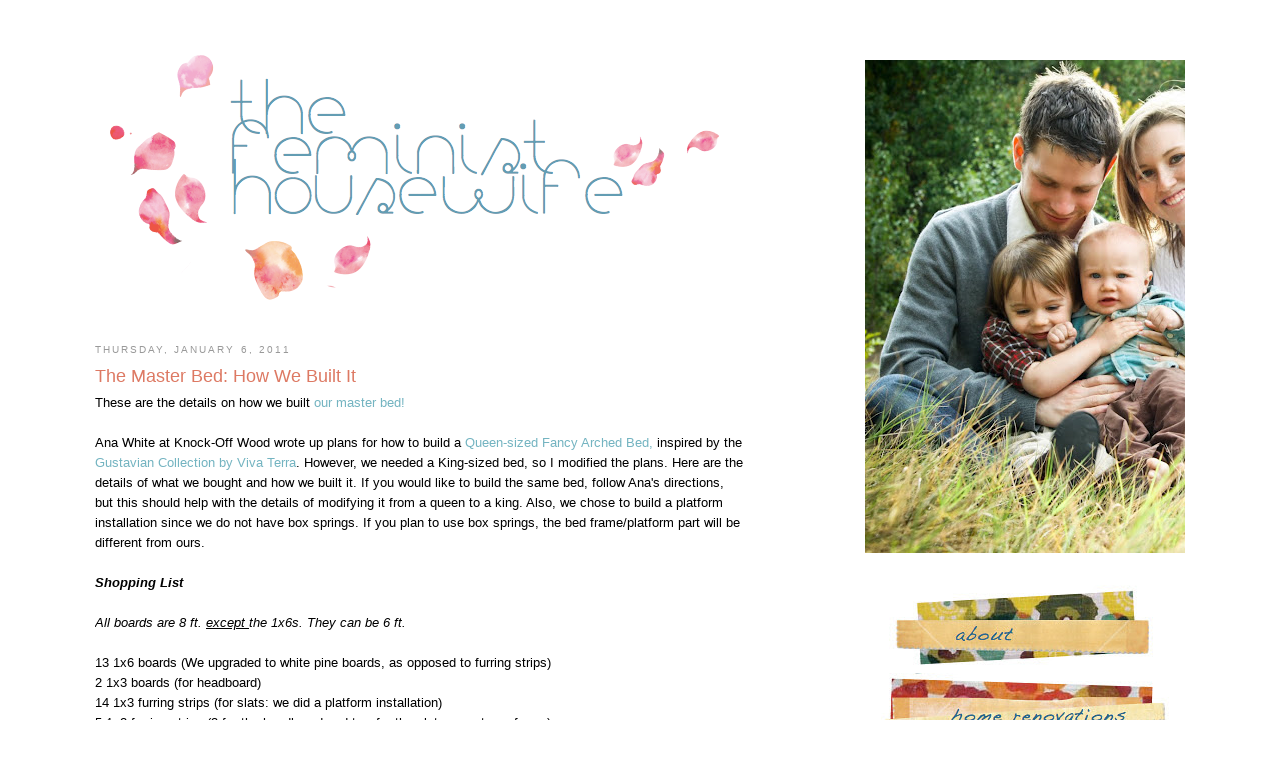

--- FILE ---
content_type: text/html; charset=UTF-8
request_url: https://davidandcarolineparker.blogspot.com/2011/01/master-bed-how-we-built-it.html?showComment=1294840352201
body_size: 28451
content:
<!DOCTYPE html>
<html dir='ltr' xmlns='http://www.w3.org/1999/xhtml' xmlns:b='http://www.google.com/2005/gml/b' xmlns:data='http://www.google.com/2005/gml/data' xmlns:expr='http://www.google.com/2005/gml/expr'>
<head>
<link href='https://www.blogger.com/static/v1/widgets/2944754296-widget_css_bundle.css' rel='stylesheet' type='text/css'/>
<meta content='text/html; charset=UTF-8' http-equiv='Content-Type'/>
<meta content='blogger' name='generator'/>
<link href='https://davidandcarolineparker.blogspot.com/favicon.ico' rel='icon' type='image/x-icon'/>
<link href='http://davidandcarolineparker.blogspot.com/2011/01/master-bed-how-we-built-it.html' rel='canonical'/>
<link rel="alternate" type="application/atom+xml" title="The Feminist Housewife - Atom" href="https://davidandcarolineparker.blogspot.com/feeds/posts/default" />
<link rel="alternate" type="application/rss+xml" title="The Feminist Housewife - RSS" href="https://davidandcarolineparker.blogspot.com/feeds/posts/default?alt=rss" />
<link rel="service.post" type="application/atom+xml" title="The Feminist Housewife - Atom" href="https://www.blogger.com/feeds/4872184645946304889/posts/default" />

<link rel="alternate" type="application/atom+xml" title="The Feminist Housewife - Atom" href="https://davidandcarolineparker.blogspot.com/feeds/8692410498000919281/comments/default" />
<!--Can't find substitution for tag [blog.ieCssRetrofitLinks]-->
<link href='https://blogger.googleusercontent.com/img/b/R29vZ2xl/AVvXsEh376Dqidl6rN57zd7WoraNbBVVbeRy0tPfbdkx7KzE7MhXnB7gL5Bt4p7WfGxBxZJcWzn6fyGSNScBMMrjivCOobYabB5Ys9a2l4GRMllxPU9dCuCsZa1OMUkFW3LmoGR4NmPXNWWVowva/s400/DSC_0001.JPG' rel='image_src'/>
<meta content='http://davidandcarolineparker.blogspot.com/2011/01/master-bed-how-we-built-it.html' property='og:url'/>
<meta content='The Master Bed: How We Built It' property='og:title'/>
<meta content='These are the details on how we built our master bed!     Ana White at Knock-Off Wood wrote up plans for how to build a Queen-sized Fancy Ar...' property='og:description'/>
<meta content='https://blogger.googleusercontent.com/img/b/R29vZ2xl/AVvXsEh376Dqidl6rN57zd7WoraNbBVVbeRy0tPfbdkx7KzE7MhXnB7gL5Bt4p7WfGxBxZJcWzn6fyGSNScBMMrjivCOobYabB5Ys9a2l4GRMllxPU9dCuCsZa1OMUkFW3LmoGR4NmPXNWWVowva/w1200-h630-p-k-no-nu/DSC_0001.JPG' property='og:image'/>
<title>The Feminist Housewife: The Master Bed: How We Built It</title>
<style id='page-skin-1' type='text/css'><!--
/*
-----------------------------------------------
Blogger Template Style
Name:     Minima
Date:     26 Feb 2004
Updated by: Blogger Team
----------------------------------------------- */
#navbar-iframe {
display: none !important;
}
/* Variable definitions
====================
<Variable name="bgcolor" description="Page Background Color"
type="color" default="#fff">
<Variable name="textcolor" description="Text Color"
type="color" default="#333">
<Variable name="linkcolor" description="Link Color"
type="color" default="#58a">
<Variable name="pagetitlecolor" description="Blog Title Color"
type="color" default="#666">
<Variable name="descriptioncolor" description="Blog Description Color"
type="color" default="#999">
<Variable name="titlecolor" description="Post Title Color"
type="color" default="#c60">
<Variable name="bordercolor" description="Border Color"
type="color" default="#ccc">
<Variable name="sidebarcolor" description="Sidebar Title Color"
type="color" default="#999">
<Variable name="sidebartextcolor" description="Sidebar Text Color"
type="color" default="#666">
<Variable name="visitedlinkcolor" description="Visited Link Color"
type="color" default="#999">
<Variable name="bodyfont" description="Text Font"
type="font" default="normal normal 100% Georgia, Serif">
<Variable name="headerfont" description="Sidebar Title Font"
type="font"
default="normal normal 78% 'Trebuchet MS',Trebuchet,Arial,Verdana,Sans-serif">
<Variable name="pagetitlefont" description="Blog Title Font"
type="font"
default="normal normal 200% Georgia, Serif">
<Variable name="descriptionfont" description="Blog Description Font"
type="font"
default="normal normal 78% 'Trebuchet MS', Trebuchet, Arial, Verdana, Sans-serif">
<Variable name="postfooterfont" description="Post Footer Font"
type="font"
default="normal normal 78% 'Trebuchet MS', Trebuchet, Arial, Verdana, Sans-serif">
<Variable name="startSide" description="Side where text starts in blog language"
type="automatic" default="left">
<Variable name="endSide" description="Side where text ends in blog language"
type="automatic" default="right">
*/
/* Use this with templates/template-twocol.html */
body {
background:color:fefefe;
margin:0;
color:#000000;
font:x-small Georgia Serif;
font-size/* */:/**/small;
font-size: /**/small;
text-align: center;
}
a:link {
color:#74b4c1;
text-decoration:none;
}
a:visited {
color:#c7705d;
text-decoration:none;
}
a:hover {
color:#dd7963;
text-decoration:underline;
}
a img {
border-width:0;
}
/* Outer-Wrapper
----------------------------------------------- */
#outer-wrapper {
background: #ffffff;
width: 1100px;
margin:0 auto;
padding:0px 0px 10px 10px;
text-align:left;
font: normal normal 100% Arial, Tahoma, Helvetica, FreeSans, sans-serif;
margin-top: 30px;
margin-bottom: 30px;
}
/* Header
-----------------------------------------------
*/
#header-wrapper {
width:650px;
margin:0 auto 10px;
border-bottom: 0px dotted #00256d;
float:left;
}
#header-inner {
background-position: center;
margin-left: auto;
margin-right: auto;
}
#header {
margin: 5px;
border: 0px solid #ffffff;
text-align: center;
color:#664170;
align:left;
}
#header h1 {
margin:5px 5px 0;
padding:15px 20px .25em;
line-height:1.2em;
text-transform:uppercase;
letter-spacing:.2em;
font: normal normal 200% Georgia, Serif;
}
#header a {
color:#664170;
text-decoration:none;
}
#header a:hover {
color:#664170;
}
#header .description {
margin:0 5px 5px;
padding:0 20px 15px;
text-transform:uppercase;
letter-spacing:.2em;
line-height: 1.4em;
font: normal normal 78% 'Trebuchet MS', Trebuchet, Arial, Verdana, Sans-serif;
color: #999999;
}
#header img {
margin-left:0px;
padding-left:0px;
float:left;
align:left;
}
#main-wrapper {
width: 650px;
float: left;
word-wrap: break-word; /* fix for long text breaking sidebar float in IE */
overflow: hidden;     /* fix for long non-text content breaking IE sidebar float */
}
#column_wrapper {
background:#ffffff;
padding: 10px;
width: 340px;
float: right;
word-wrap: break-word; /* fix for long text breaking sidebar float in IE */
overflow: hidden;      /* fix for long non-text content breaking IE sidebar float */
}
#column_innerwrapper {
background:#fff;
padding: 20px;
float:middle;
width:280;
word-wrap: break-word; /* fix for long text breaking sidebar float in IE */
overflow: hidden;      /* fix for long non-text content breaking IE sidebar float */
}
#sidebar-right {
width:120px;
float:right;
word-wrap:break-word;
overflow:hidden;
}
#sidebar-left {
width:120px;
float:left;
word-wrap:break-word;
overflow:hidden;
}
#sidebar-top,#sidebar-bottom{
clear:both;
}
/* Headings
----------------------------------------------- */
h2 {
margin:1.5em 0 .75em;
font:normal normal 78% 'Trebuchet MS',Trebuchet,Arial,Verdana,Sans-serif;
line-height: 1.4em;
text-transform:uppercase;
letter-spacing:.2em;
color:#999999;
}
/* Posts
-----------------------------------------------
*/
h2.date-header {
margin:1.5em 0 .5em;
}
.post {
margin:.5em 0 1.5em;
border-bottom:1px dotted #ffffff;
padding-bottom:1.5em;
}
.post h3 {
margin:.25em 0 0;
padding:0 0 4px;
font-size:140%;
font-weight:normal;
line-height:1.4em;
color:#dd7963;
}
.post h3 a, .post h3 a:visited, .post h3 strong {
display:block;
text-decoration:none;
color:#dd7963;
font-weight:normal;
}
.post h3 strong, .post h3 a:hover {
color:#000000;
}
.post-body {
margin:0 0 .75em;
line-height:1.6em;
}
.post-body blockquote {
line-height:1.3em;
}
.post-footer {
margin: .75em 0;
color:f5f5f6;
text-transform:uppercase;
letter-spacing:.1em;
font: normal normal 78% 'Trebuchet MS', Trebuchet, Arial, Verdana, Sans-serif;
line-height: 1.4em;
}
.comment-link {
margin-left:.6em;
}
.post img {
padding:4px;
border:1px solid #ffffff;
}
.post blockquote {
margin:1em 20px;
}
.post blockquote p {
margin:.75em 0;
}
/* Comments
----------------------------------------------- */
#comments h4 {
margin:1em 0;
font-weight: bold;
line-height: 1.4em;
text-transform:uppercase;
letter-spacing:.2em;
color: #999999;
}
#comments-block {
margin:1em 0 1.5em;
line-height:1.6em;
}
#comments-block .comment-author {
margin:.5em 0;
}
#comments-block .comment-body {
margin:.25em 0 0;
}
#comments-block .comment-footer {
margin:-.25em 0 2em;
line-height: 1.4em;
text-transform:uppercase;
letter-spacing:.1em;
}
#comments-block .comment-body p {
margin:0 0 .75em;
}
.deleted-comment {
font-style:italic;
color:gray;
}
#blog-pager-newer-link {
float: left;
}
#blog-pager-older-link {
float: right;
}
#blog-pager {
text-align: center;
}
.feed-links {
clear: both;
line-height: 2.5em;
}
/* Sidebar Content
----------------------------------------------- */
.sidebar {
color: #666666;
line-height: 1.5em;
}
.sidebar ul {
list-style:none;
margin:0 0 0;
padding:0 0 0;
}
.sidebar li {
margin:0;
padding-top:0;
padding-right:0;
padding-bottom:.25em;
padding-left:15px;
text-indent:-15px;
line-height:1.5em;
}
.sidebar .widget, .main .widget {
border-bottom:1px dotted #ffffff;
margin:0 0 1em;
padding:0 0 1em;
}
.main .Blog {
border-bottom-width: 0;
}
/* Profile
----------------------------------------------- */
.profile-img {
float: left;
margin-top: 0;
margin-right: 5px;
margin-bottom: 5px;
margin-left: 0;
padding: 4px;
border: 1px solid #ffffff;
}
.profile-data {
margin:0;
text-transform:uppercase;
letter-spacing:.1em;
font: normal normal 78% 'Trebuchet MS', Trebuchet, Arial, Verdana, Sans-serif;
color: #999999;
font-weight: bold;
line-height: 1.6em;
}
.profile-datablock {
margin:.5em 0 .5em;
}
.profile-textblock {
margin: 0.5em 0;
line-height: 1.6em;
}
.profile-link {
font: normal normal 78% 'Trebuchet MS', Trebuchet, Arial, Verdana, Sans-serif;
text-transform: uppercase;
letter-spacing: .1em;
}
/* Footer
----------------------------------------------- */
#footer {
width:650px;
clear:both;
margin:0 auto;
padding-top:15px;
line-height: 1.6em;
text-transform:uppercase;
letter-spacing:.1em;
text-align: center;
}
/* wire frame layout tweaks */
body#layout #outer-wrapper{width:750px;}
body#layout #main-wrapper{width:310px;}
/* navigation links css code
----------------------------------------------- */
#topnav {
height:40px;
float:left;
}
#topnav ul {
float:left;
width:100%;
padding:0;
margin:0;
list-style-type:none;
}
#topnav a {
padding:3px 7px 3px 7px;
float:left;
border: 1px solid #cccccc;
type
text-decoration:none;
color:#000;
margin:9px 10px 0 0;
}
#topnav a:hover {
color:#666;
}
#topnav li {
display:inline
}

--></style>
<link href='https://www.blogger.com/dyn-css/authorization.css?targetBlogID=4872184645946304889&amp;zx=7c8e5f40-b673-400e-bc3d-a04a4608ba22' media='none' onload='if(media!=&#39;all&#39;)media=&#39;all&#39;' rel='stylesheet'/><noscript><link href='https://www.blogger.com/dyn-css/authorization.css?targetBlogID=4872184645946304889&amp;zx=7c8e5f40-b673-400e-bc3d-a04a4608ba22' rel='stylesheet'/></noscript>
<meta name='google-adsense-platform-account' content='ca-host-pub-1556223355139109'/>
<meta name='google-adsense-platform-domain' content='blogspot.com'/>

</head>
<body>
<div class='navbar section' id='navbar'><div class='widget Navbar' data-version='1' id='Navbar1'><script type="text/javascript">
    function setAttributeOnload(object, attribute, val) {
      if(window.addEventListener) {
        window.addEventListener('load',
          function(){ object[attribute] = val; }, false);
      } else {
        window.attachEvent('onload', function(){ object[attribute] = val; });
      }
    }
  </script>
<div id="navbar-iframe-container"></div>
<script type="text/javascript" src="https://apis.google.com/js/platform.js"></script>
<script type="text/javascript">
      gapi.load("gapi.iframes:gapi.iframes.style.bubble", function() {
        if (gapi.iframes && gapi.iframes.getContext) {
          gapi.iframes.getContext().openChild({
              url: 'https://www.blogger.com/navbar/4872184645946304889?po\x3d8692410498000919281\x26origin\x3dhttps://davidandcarolineparker.blogspot.com',
              where: document.getElementById("navbar-iframe-container"),
              id: "navbar-iframe"
          });
        }
      });
    </script><script type="text/javascript">
(function() {
var script = document.createElement('script');
script.type = 'text/javascript';
script.src = '//pagead2.googlesyndication.com/pagead/js/google_top_exp.js';
var head = document.getElementsByTagName('head')[0];
if (head) {
head.appendChild(script);
}})();
</script>
</div></div>
<div id='outer-wrapper'><div id='wrap2'>
<!-- skip links for text browsers -->
<span id='skiplinks' style='display:none;'>
<a href='#main'>skip to main </a> |
      <a href='#sidebar'>skip to sidebar</a>
</span>
<div id='column_wrapper'>
<div id='column_innerwrapper'>
<div class='sidebar section' id='sidebar-top'><div class='widget Image' data-version='1' id='Image1'>
<div class='widget-content'>
<img alt='' height='493' id='Image1_img' src='https://blogger.googleusercontent.com/img/b/R29vZ2xl/AVvXsEiL9a5Z8FXOJ_dXH17F8EW9OTnlCxlK9uv95fITGV7jCGMaomcXM6E0pkK9E4TlJPxw5qH2GKN-sb4TYBSKspMM7nbE4JLIsce37pt8XTuZbmkcMIv9svosmv2Gsf_RZC3yvEBvUOsoqZBn/s740/IMG_2215.jpg' width='740'/>
<br/>
</div>
<div class='clear'></div>
</div><div class='widget HTML' data-version='1' id='HTML4'>
<div class='widget-content'>
<script type="text/javascript">

  var _gaq = _gaq || [];
  _gaq.push(['_setAccount', 'UA-30141468-1']);
  _gaq.push(['_trackPageview']);

  (function() {
    var ga = document.createElement('script'); ga.type = 'text/javascript'; ga.async = true;
    ga.src = ('https:' == document.location.protocol ? 'https://ssl' : 'http://www') + '.google-analytics.com/ga.js';
    var s = document.getElementsByTagName('script')[0]; s.parentNode.insertBefore(ga, s);
  })();

</script>

<a href="http://davidandcarolineparker.blogspot.com/2009/11/quack-quack.html"><img src="https://lh3.googleusercontent.com/blogger_img_proxy/AEn0k_us613QsC95JYoSa9ngLTeB_A8fvSHPOJCdcDbdRq-C2U3wpE6eK83q858-EFw9rATAl462flv5QYe4YDVRXhxFEcu7-MCWYLYlOLW6ha9MX2_hzMAyemBORpGw-HeNMQ=s0-d" width="352" height="83" alt="about"></a>

<a href="http://davidandcarolineparker.blogspot.com/2009/12/dmitris-bottle-attempt-4.html"><img src="https://lh3.googleusercontent.com/blogger_img_proxy/AEn0k_v7ofmK2LNN_dRqV6lLX-N3jtI0TQECrepFK4B3WhAyDRleKkHesIJDt14G4xxtG-36Qa-7sLsbp_xAKbq4ZhEyrCKCKOvXd_Fcv6KgYXbv1FGEd5_IE0UturEKhE5HNuc=s0-d" width="347" height="80" alt="home renovations"></a>

<a href="http://davidandcarolineparker.blogspot.com/2009/12/watching-dmitri-grow.html"><img src="https://lh3.googleusercontent.com/blogger_img_proxy/AEn0k_tnNxov9T7XeuvaGgN7H0WebscCu9VycuwxUWELesv4DjazA0iGnMd3TqLrNOJSxWg2sLa9ztBjBhL0gjWRqGVH61uHwDvBb9SEAkUPNqUZHaY14d0bD9F26amtUVzygw=s0-d" width="346" height="56" alt="the kids"></a>

<a href="http://www.formspring.me/femmehousewife"><img src="https://lh3.googleusercontent.com/blogger_img_proxy/AEn0k_vGkTcsMGZZybKgbJ3BJAbNztgUnfIpSSm4kLW1fBC2bmy_7xaWnNNCnbJCeWUoSk8bRV67vTgix9scvydDp3vji-s0eNdRrREcKVqyZAARpAkHhr0StpVR1wl0sEEv8zg=s0-d" width="343" height="60" alt="ask me anything"></a>

<a href="https://www.facebook.com/pages/The-Feminist-Housewife/116417955039297"><img src="https://lh3.googleusercontent.com/blogger_img_proxy/AEn0k_uevEsuY7CuKXaylA3Scx-PQRt7Bmd9r9UKv7KgHYojBfSaUGbYkSuy1ZgCXTB7z9Yj84TrifIzbnRj2nFHM1RuK1PuNAI_k_DUogA2kl7gLfz-ZqyI4Qji3_DxN2lzuA=s0-d" width="284" height="69" alt="facebook"></a>

<a href="http://davidandcarolineparker.blogspot.com/2011/05/exciting-news-mood-board-service.html"><img src="https://lh3.googleusercontent.com/blogger_img_proxy/AEn0k_tDETMeaubLdDYkcAtPjc9aPDrATQOK9U8xkCgSoptTr1XcZovuo3IIzqceEOP9HrF_wyk5FUHTLUIVKjQZ-72gNaJWL7PS6ETjpO6fK9RPLJ1XllaGK5knyp4hfIWkCg=s0-d" width="345" height="42" alt="mood board service"></a>

<a href="http://pinterest.com/feministhouse/"><img src="https://lh3.googleusercontent.com/blogger_img_proxy/AEn0k_sWjuD2Gh5waQSr3nMgoU1ZQisbZB8DBtM0BmE5vzrAhQHfrHUXdiLC_iV0HQYbnMB77mKRWxNqeTHbjjpy8dkHrQoLnYy4ojrp5YH2hj64m2fZbuplKEnxxvypySulRw=s0-d" width="341" height="54" alt="pinterest"></a>
</div>
<div class='clear'></div>
</div><div class='widget BlogSearch' data-version='1' id='BlogSearch1'>
<h2 class='title'>Search This Blog</h2>
<div class='widget-content'>
<div id='BlogSearch1_form'>
<form action='https://davidandcarolineparker.blogspot.com/search' class='gsc-search-box' target='_top'>
<table cellpadding='0' cellspacing='0' class='gsc-search-box'>
<tbody>
<tr>
<td class='gsc-input'>
<input autocomplete='off' class='gsc-input' name='q' size='10' title='search' type='text' value=''/>
</td>
<td class='gsc-search-button'>
<input class='gsc-search-button' title='search' type='submit' value='Search'/>
</td>
</tr>
</tbody>
</table>
</form>
</div>
</div>
<div class='clear'></div>
</div><div class='widget BlogArchive' data-version='1' id='BlogArchive1'>
<h2>Blog Archive</h2>
<div class='widget-content'>
<div id='ArchiveList'>
<div id='BlogArchive1_ArchiveList'>
<select id='BlogArchive1_ArchiveMenu'>
<option value=''>Blog Archive</option>
<option value='https://davidandcarolineparker.blogspot.com/2014/03/'>March (1)</option>
<option value='https://davidandcarolineparker.blogspot.com/2014/01/'>January (2)</option>
<option value='https://davidandcarolineparker.blogspot.com/2013/12/'>December (1)</option>
<option value='https://davidandcarolineparker.blogspot.com/2013/10/'>October (1)</option>
<option value='https://davidandcarolineparker.blogspot.com/2013/09/'>September (2)</option>
<option value='https://davidandcarolineparker.blogspot.com/2013/08/'>August (1)</option>
<option value='https://davidandcarolineparker.blogspot.com/2013/07/'>July (1)</option>
<option value='https://davidandcarolineparker.blogspot.com/2013/06/'>June (2)</option>
<option value='https://davidandcarolineparker.blogspot.com/2013/05/'>May (7)</option>
<option value='https://davidandcarolineparker.blogspot.com/2013/04/'>April (5)</option>
<option value='https://davidandcarolineparker.blogspot.com/2013/03/'>March (5)</option>
<option value='https://davidandcarolineparker.blogspot.com/2013/02/'>February (5)</option>
<option value='https://davidandcarolineparker.blogspot.com/2013/01/'>January (11)</option>
<option value='https://davidandcarolineparker.blogspot.com/2012/12/'>December (5)</option>
<option value='https://davidandcarolineparker.blogspot.com/2012/11/'>November (5)</option>
<option value='https://davidandcarolineparker.blogspot.com/2012/10/'>October (10)</option>
<option value='https://davidandcarolineparker.blogspot.com/2012/09/'>September (8)</option>
<option value='https://davidandcarolineparker.blogspot.com/2012/08/'>August (6)</option>
<option value='https://davidandcarolineparker.blogspot.com/2012/07/'>July (8)</option>
<option value='https://davidandcarolineparker.blogspot.com/2012/06/'>June (9)</option>
<option value='https://davidandcarolineparker.blogspot.com/2012/05/'>May (4)</option>
<option value='https://davidandcarolineparker.blogspot.com/2012/04/'>April (9)</option>
<option value='https://davidandcarolineparker.blogspot.com/2012/03/'>March (9)</option>
<option value='https://davidandcarolineparker.blogspot.com/2012/02/'>February (6)</option>
<option value='https://davidandcarolineparker.blogspot.com/2012/01/'>January (5)</option>
<option value='https://davidandcarolineparker.blogspot.com/2011/12/'>December (3)</option>
<option value='https://davidandcarolineparker.blogspot.com/2011/11/'>November (2)</option>
<option value='https://davidandcarolineparker.blogspot.com/2011/09/'>September (4)</option>
<option value='https://davidandcarolineparker.blogspot.com/2011/08/'>August (2)</option>
<option value='https://davidandcarolineparker.blogspot.com/2011/07/'>July (9)</option>
<option value='https://davidandcarolineparker.blogspot.com/2011/06/'>June (10)</option>
<option value='https://davidandcarolineparker.blogspot.com/2011/05/'>May (9)</option>
<option value='https://davidandcarolineparker.blogspot.com/2011/04/'>April (10)</option>
<option value='https://davidandcarolineparker.blogspot.com/2011/03/'>March (12)</option>
<option value='https://davidandcarolineparker.blogspot.com/2011/02/'>February (12)</option>
<option value='https://davidandcarolineparker.blogspot.com/2011/01/'>January (16)</option>
<option value='https://davidandcarolineparker.blogspot.com/2010/12/'>December (16)</option>
<option value='https://davidandcarolineparker.blogspot.com/2010/11/'>November (15)</option>
<option value='https://davidandcarolineparker.blogspot.com/2010/10/'>October (13)</option>
<option value='https://davidandcarolineparker.blogspot.com/2010/09/'>September (17)</option>
<option value='https://davidandcarolineparker.blogspot.com/2010/08/'>August (11)</option>
<option value='https://davidandcarolineparker.blogspot.com/2010/07/'>July (19)</option>
<option value='https://davidandcarolineparker.blogspot.com/2010/06/'>June (17)</option>
<option value='https://davidandcarolineparker.blogspot.com/2010/05/'>May (18)</option>
<option value='https://davidandcarolineparker.blogspot.com/2010/04/'>April (20)</option>
<option value='https://davidandcarolineparker.blogspot.com/2010/03/'>March (22)</option>
<option value='https://davidandcarolineparker.blogspot.com/2010/02/'>February (17)</option>
<option value='https://davidandcarolineparker.blogspot.com/2010/01/'>January (22)</option>
<option value='https://davidandcarolineparker.blogspot.com/2009/12/'>December (18)</option>
<option value='https://davidandcarolineparker.blogspot.com/2009/11/'>November (12)</option>
<option value='https://davidandcarolineparker.blogspot.com/2009/10/'>October (4)</option>
<option value='https://davidandcarolineparker.blogspot.com/2009/09/'>September (4)</option>
<option value='https://davidandcarolineparker.blogspot.com/2009/08/'>August (6)</option>
<option value='https://davidandcarolineparker.blogspot.com/2009/07/'>July (7)</option>
<option value='https://davidandcarolineparker.blogspot.com/2009/06/'>June (4)</option>
<option value='https://davidandcarolineparker.blogspot.com/2009/05/'>May (1)</option>
<option value='https://davidandcarolineparker.blogspot.com/2009/04/'>April (2)</option>
<option value='https://davidandcarolineparker.blogspot.com/2009/03/'>March (3)</option>
<option value='https://davidandcarolineparker.blogspot.com/2009/02/'>February (5)</option>
<option value='https://davidandcarolineparker.blogspot.com/2009/01/'>January (2)</option>
<option value='https://davidandcarolineparker.blogspot.com/2008/12/'>December (3)</option>
<option value='https://davidandcarolineparker.blogspot.com/2008/11/'>November (1)</option>
<option value='https://davidandcarolineparker.blogspot.com/2008/10/'>October (3)</option>
<option value='https://davidandcarolineparker.blogspot.com/2008/09/'>September (5)</option>
<option value='https://davidandcarolineparker.blogspot.com/2008/08/'>August (5)</option>
</select>
</div>
</div>
<div class='clear'></div>
</div>
</div>
</div>
<br/>
<div class='sidebar section' id='sidebar-left'><div class='widget HTML' data-version='1' id='HTML1'>
<div class='widget-content'>
<a href="http://www.flickr.com/photos/63963336@N07/5826208165/"><img src="https://lh3.googleusercontent.com/blogger_img_proxy/AEn0k_sMlIjyOGruzC8mGHjefkfegDl9S9rSzcE-Ig8UorFI6h-DdVNs7M73LoQrhlgx2rWWoPr5zGrmW1ccq3XhDbLVEW-A8p9LPvXpHkhKJVvoJIpFKPcvIhfqpmTiaTODAbhQGA=s0-d" width="120" height="120" alt="Advertise"></a>
</div>
<div class='clear'></div>
</div></div>
<div class='sidebar section' id='sidebar-right'><div class='widget HTML' data-version='1' id='HTML2'>
<div class='widget-content'>
<a href="http://www.flickr.com/photos/63963336@N07/5826208165/"><img src="https://lh3.googleusercontent.com/blogger_img_proxy/AEn0k_sMlIjyOGruzC8mGHjefkfegDl9S9rSzcE-Ig8UorFI6h-DdVNs7M73LoQrhlgx2rWWoPr5zGrmW1ccq3XhDbLVEW-A8p9LPvXpHkhKJVvoJIpFKPcvIhfqpmTiaTODAbhQGA=s0-d" width="120" height="120" alt="Advertise"></a>
</div>
<div class='clear'></div>
</div></div>
<div class='sidebar section' id='sidebar-bottom'><div class='widget HTML' data-version='1' id='HTML3'>
<div class='widget-content'>
Where I Live: <a href="http://www.designsponge.com/2012/10/athens-ga-city-guide.html">Athens, GA</a>
</div>
<div class='clear'></div>
</div><div class='widget Label' data-version='1' id='Label1'>
<h2>Labels</h2>
<div class='widget-content cloud-label-widget-content'>
<span class='label-size label-size-5'>
<a dir='ltr' href='https://davidandcarolineparker.blogspot.com/search/label/Dmitri'>Dmitri</a>
<span class='label-count' dir='ltr'>(64)</span>
</span>
<span class='label-size label-size-5'>
<a dir='ltr' href='https://davidandcarolineparker.blogspot.com/search/label/Pregnancy'>Pregnancy</a>
<span class='label-count' dir='ltr'>(42)</span>
</span>
<span class='label-size label-size-4'>
<a dir='ltr' href='https://davidandcarolineparker.blogspot.com/search/label/Life%20as%20a%20Mom'>Life as a Mom</a>
<span class='label-count' dir='ltr'>(38)</span>
</span>
<span class='label-size label-size-4'>
<a dir='ltr' href='https://davidandcarolineparker.blogspot.com/search/label/Caroline'>Caroline</a>
<span class='label-count' dir='ltr'>(34)</span>
</span>
<span class='label-size label-size-4'>
<a dir='ltr' href='https://davidandcarolineparker.blogspot.com/search/label/Damon'>Damon</a>
<span class='label-count' dir='ltr'>(29)</span>
</span>
<span class='label-size label-size-4'>
<a dir='ltr' href='https://davidandcarolineparker.blogspot.com/search/label/DIY%20Projects'>DIY Projects</a>
<span class='label-count' dir='ltr'>(25)</span>
</span>
<span class='label-size label-size-4'>
<a dir='ltr' href='https://davidandcarolineparker.blogspot.com/search/label/Holidays'>Holidays</a>
<span class='label-count' dir='ltr'>(18)</span>
</span>
<span class='label-size label-size-4'>
<a dir='ltr' href='https://davidandcarolineparker.blogspot.com/search/label/Baby%20%23%203'>Baby # 3</a>
<span class='label-count' dir='ltr'>(17)</span>
</span>
<span class='label-size label-size-4'>
<a dir='ltr' href='https://davidandcarolineparker.blogspot.com/search/label/Nursery'>Nursery</a>
<span class='label-count' dir='ltr'>(17)</span>
</span>
<span class='label-size label-size-4'>
<a dir='ltr' href='https://davidandcarolineparker.blogspot.com/search/label/Living%20Room'>Living Room</a>
<span class='label-count' dir='ltr'>(16)</span>
</span>
<span class='label-size label-size-4'>
<a dir='ltr' href='https://davidandcarolineparker.blogspot.com/search/label/Master%20Bedroom'>Master Bedroom</a>
<span class='label-count' dir='ltr'>(14)</span>
</span>
<span class='label-size label-size-3'>
<a dir='ltr' href='https://davidandcarolineparker.blogspot.com/search/label/Birth%20Plans'>Birth Plans</a>
<span class='label-count' dir='ltr'>(11)</span>
</span>
<span class='label-size label-size-3'>
<a dir='ltr' href='https://davidandcarolineparker.blogspot.com/search/label/Parties'>Parties</a>
<span class='label-count' dir='ltr'>(11)</span>
</span>
<span class='label-size label-size-3'>
<a dir='ltr' href='https://davidandcarolineparker.blogspot.com/search/label/School'>School</a>
<span class='label-count' dir='ltr'>(10)</span>
</span>
<span class='label-size label-size-3'>
<a dir='ltr' href='https://davidandcarolineparker.blogspot.com/search/label/Menu'>Menu</a>
<span class='label-count' dir='ltr'>(9)</span>
</span>
<span class='label-size label-size-3'>
<a dir='ltr' href='https://davidandcarolineparker.blogspot.com/search/label/A%20Handmade%20Christmas'>A Handmade Christmas</a>
<span class='label-count' dir='ltr'>(8)</span>
</span>
<span class='label-size label-size-3'>
<a dir='ltr' href='https://davidandcarolineparker.blogspot.com/search/label/Eleanor'>Eleanor</a>
<span class='label-count' dir='ltr'>(8)</span>
</span>
<span class='label-size label-size-3'>
<a dir='ltr' href='https://davidandcarolineparker.blogspot.com/search/label/Moving'>Moving</a>
<span class='label-count' dir='ltr'>(8)</span>
</span>
<span class='label-size label-size-3'>
<a dir='ltr' href='https://davidandcarolineparker.blogspot.com/search/label/Outside'>Outside</a>
<span class='label-count' dir='ltr'>(8)</span>
</span>
<span class='label-size label-size-3'>
<a dir='ltr' href='https://davidandcarolineparker.blogspot.com/search/label/The%20Feminist%20Homesteader'>The Feminist Homesteader</a>
<span class='label-count' dir='ltr'>(8)</span>
</span>
<span class='label-size label-size-3'>
<a dir='ltr' href='https://davidandcarolineparker.blogspot.com/search/label/The%20Look%20for%20Less'>The Look for Less</a>
<span class='label-count' dir='ltr'>(8)</span>
</span>
<span class='label-size label-size-3'>
<a dir='ltr' href='https://davidandcarolineparker.blogspot.com/search/label/21%20Before%2021'>21 Before 21</a>
<span class='label-count' dir='ltr'>(7)</span>
</span>
<span class='label-size label-size-3'>
<a dir='ltr' href='https://davidandcarolineparker.blogspot.com/search/label/Build%20It'>Build It</a>
<span class='label-count' dir='ltr'>(7)</span>
</span>
<span class='label-size label-size-3'>
<a dir='ltr' href='https://davidandcarolineparker.blogspot.com/search/label/Kitchen'>Kitchen</a>
<span class='label-count' dir='ltr'>(7)</span>
</span>
<span class='label-size label-size-3'>
<a dir='ltr' href='https://davidandcarolineparker.blogspot.com/search/label/Before%20and%20After'>Before and After</a>
<span class='label-count' dir='ltr'>(6)</span>
</span>
<span class='label-size label-size-3'>
<a dir='ltr' href='https://davidandcarolineparker.blogspot.com/search/label/Breakfast%20Room'>Breakfast Room</a>
<span class='label-count' dir='ltr'>(6)</span>
</span>
<span class='label-size label-size-3'>
<a dir='ltr' href='https://davidandcarolineparker.blogspot.com/search/label/Fall'>Fall</a>
<span class='label-count' dir='ltr'>(6)</span>
</span>
<span class='label-size label-size-3'>
<a dir='ltr' href='https://davidandcarolineparker.blogspot.com/search/label/What%27s%20In%20Your%20Fridge'>What&#39;s In Your Fridge</a>
<span class='label-count' dir='ltr'>(6)</span>
</span>
<span class='label-size label-size-3'>
<a dir='ltr' href='https://davidandcarolineparker.blogspot.com/search/label/Back%20Porch'>Back Porch</a>
<span class='label-count' dir='ltr'>(5)</span>
</span>
<span class='label-size label-size-3'>
<a dir='ltr' href='https://davidandcarolineparker.blogspot.com/search/label/Feminism'>Feminism</a>
<span class='label-count' dir='ltr'>(5)</span>
</span>
<span class='label-size label-size-3'>
<a dir='ltr' href='https://davidandcarolineparker.blogspot.com/search/label/Garden'>Garden</a>
<span class='label-count' dir='ltr'>(5)</span>
</span>
<span class='label-size label-size-3'>
<a dir='ltr' href='https://davidandcarolineparker.blogspot.com/search/label/Library'>Library</a>
<span class='label-count' dir='ltr'>(5)</span>
</span>
<span class='label-size label-size-3'>
<a dir='ltr' href='https://davidandcarolineparker.blogspot.com/search/label/Photography'>Photography</a>
<span class='label-count' dir='ltr'>(5)</span>
</span>
<span class='label-size label-size-3'>
<a dir='ltr' href='https://davidandcarolineparker.blogspot.com/search/label/Right%20Now'>Right Now</a>
<span class='label-count' dir='ltr'>(5)</span>
</span>
<span class='label-size label-size-3'>
<a dir='ltr' href='https://davidandcarolineparker.blogspot.com/search/label/This%20Week'>This Week</a>
<span class='label-count' dir='ltr'>(5)</span>
</span>
<span class='label-size label-size-3'>
<a dir='ltr' href='https://davidandcarolineparker.blogspot.com/search/label/Travel'>Travel</a>
<span class='label-count' dir='ltr'>(5)</span>
</span>
<span class='label-size label-size-2'>
<a dir='ltr' href='https://davidandcarolineparker.blogspot.com/search/label/Baby%20Shower'>Baby Shower</a>
<span class='label-count' dir='ltr'>(4)</span>
</span>
<span class='label-size label-size-2'>
<a dir='ltr' href='https://davidandcarolineparker.blogspot.com/search/label/Chickens'>Chickens</a>
<span class='label-count' dir='ltr'>(4)</span>
</span>
<span class='label-size label-size-2'>
<a dir='ltr' href='https://davidandcarolineparker.blogspot.com/search/label/Doula'>Doula</a>
<span class='label-count' dir='ltr'>(4)</span>
</span>
<span class='label-size label-size-2'>
<a dir='ltr' href='https://davidandcarolineparker.blogspot.com/search/label/Homeschooling'>Homeschooling</a>
<span class='label-count' dir='ltr'>(4)</span>
</span>
<span class='label-size label-size-2'>
<a dir='ltr' href='https://davidandcarolineparker.blogspot.com/search/label/Parenting'>Parenting</a>
<span class='label-count' dir='ltr'>(4)</span>
</span>
<span class='label-size label-size-2'>
<a dir='ltr' href='https://davidandcarolineparker.blogspot.com/search/label/Ikea'>Ikea</a>
<span class='label-count' dir='ltr'>(3)</span>
</span>
<span class='label-size label-size-2'>
<a dir='ltr' href='https://davidandcarolineparker.blogspot.com/search/label/Organization'>Organization</a>
<span class='label-count' dir='ltr'>(3)</span>
</span>
<span class='label-size label-size-2'>
<a dir='ltr' href='https://davidandcarolineparker.blogspot.com/search/label/The%20Hard%20Times'>The Hard Times</a>
<span class='label-count' dir='ltr'>(3)</span>
</span>
<span class='label-size label-size-2'>
<a dir='ltr' href='https://davidandcarolineparker.blogspot.com/search/label/This%20Moment'>This Moment</a>
<span class='label-count' dir='ltr'>(3)</span>
</span>
<span class='label-size label-size-2'>
<a dir='ltr' href='https://davidandcarolineparker.blogspot.com/search/label/knitting'>knitting</a>
<span class='label-count' dir='ltr'>(3)</span>
</span>
<span class='label-size label-size-2'>
<a dir='ltr' href='https://davidandcarolineparker.blogspot.com/search/label/Blogging'>Blogging</a>
<span class='label-count' dir='ltr'>(2)</span>
</span>
<span class='label-size label-size-2'>
<a dir='ltr' href='https://davidandcarolineparker.blogspot.com/search/label/Curb%20Appeal'>Curb Appeal</a>
<span class='label-count' dir='ltr'>(2)</span>
</span>
<span class='label-size label-size-2'>
<a dir='ltr' href='https://davidandcarolineparker.blogspot.com/search/label/Fence'>Fence</a>
<span class='label-count' dir='ltr'>(2)</span>
</span>
<span class='label-size label-size-2'>
<a dir='ltr' href='https://davidandcarolineparker.blogspot.com/search/label/For%20Baby'>For Baby</a>
<span class='label-count' dir='ltr'>(2)</span>
</span>
<span class='label-size label-size-2'>
<a dir='ltr' href='https://davidandcarolineparker.blogspot.com/search/label/Giveaway'>Giveaway</a>
<span class='label-count' dir='ltr'>(2)</span>
</span>
<span class='label-size label-size-2'>
<a dir='ltr' href='https://davidandcarolineparker.blogspot.com/search/label/So%20You%20Think%20You%20Can%20Decorate'>So You Think You Can Decorate</a>
<span class='label-count' dir='ltr'>(2)</span>
</span>
<span class='label-size label-size-2'>
<a dir='ltr' href='https://davidandcarolineparker.blogspot.com/search/label/Waldorf'>Waldorf</a>
<span class='label-count' dir='ltr'>(2)</span>
</span>
<span class='label-size label-size-2'>
<a dir='ltr' href='https://davidandcarolineparker.blogspot.com/search/label/Waldorf%20Doll'>Waldorf Doll</a>
<span class='label-count' dir='ltr'>(2)</span>
</span>
<span class='label-size label-size-1'>
<a dir='ltr' href='https://davidandcarolineparker.blogspot.com/search/label/Bathroom'>Bathroom</a>
<span class='label-count' dir='ltr'>(1)</span>
</span>
<span class='label-size label-size-1'>
<a dir='ltr' href='https://davidandcarolineparker.blogspot.com/search/label/Boring%20Home%20Improvement%20Projects'>Boring Home Improvement Projects</a>
<span class='label-count' dir='ltr'>(1)</span>
</span>
<span class='label-size label-size-1'>
<a dir='ltr' href='https://davidandcarolineparker.blogspot.com/search/label/Dining%20Room'>Dining Room</a>
<span class='label-count' dir='ltr'>(1)</span>
</span>
<span class='label-size label-size-1'>
<a dir='ltr' href='https://davidandcarolineparker.blogspot.com/search/label/Dog'>Dog</a>
<span class='label-count' dir='ltr'>(1)</span>
</span>
<span class='label-size label-size-1'>
<a dir='ltr' href='https://davidandcarolineparker.blogspot.com/search/label/Easter'>Easter</a>
<span class='label-count' dir='ltr'>(1)</span>
</span>
<span class='label-size label-size-1'>
<a dir='ltr' href='https://davidandcarolineparker.blogspot.com/search/label/Family'>Family</a>
<span class='label-count' dir='ltr'>(1)</span>
</span>
<span class='label-size label-size-1'>
<a dir='ltr' href='https://davidandcarolineparker.blogspot.com/search/label/Feature'>Feature</a>
<span class='label-count' dir='ltr'>(1)</span>
</span>
<span class='label-size label-size-1'>
<a dir='ltr' href='https://davidandcarolineparker.blogspot.com/search/label/Food'>Food</a>
<span class='label-count' dir='ltr'>(1)</span>
</span>
<span class='label-size label-size-1'>
<a dir='ltr' href='https://davidandcarolineparker.blogspot.com/search/label/Goals'>Goals</a>
<span class='label-count' dir='ltr'>(1)</span>
</span>
<span class='label-size label-size-1'>
<a dir='ltr' href='https://davidandcarolineparker.blogspot.com/search/label/Graduate%20School'>Graduate School</a>
<span class='label-count' dir='ltr'>(1)</span>
</span>
<span class='label-size label-size-1'>
<a dir='ltr' href='https://davidandcarolineparker.blogspot.com/search/label/Mailbox'>Mailbox</a>
<span class='label-count' dir='ltr'>(1)</span>
</span>
<span class='label-size label-size-1'>
<a dir='ltr' href='https://davidandcarolineparker.blogspot.com/search/label/Marriage'>Marriage</a>
<span class='label-count' dir='ltr'>(1)</span>
</span>
<span class='label-size label-size-1'>
<a dir='ltr' href='https://davidandcarolineparker.blogspot.com/search/label/Mood%20Board'>Mood Board</a>
<span class='label-count' dir='ltr'>(1)</span>
</span>
<span class='label-size label-size-1'>
<a dir='ltr' href='https://davidandcarolineparker.blogspot.com/search/label/Pets'>Pets</a>
<span class='label-count' dir='ltr'>(1)</span>
</span>
<span class='label-size label-size-1'>
<a dir='ltr' href='https://davidandcarolineparker.blogspot.com/search/label/Play%20Room'>Play Room</a>
<span class='label-count' dir='ltr'>(1)</span>
</span>
<span class='label-size label-size-1'>
<a dir='ltr' href='https://davidandcarolineparker.blogspot.com/search/label/Sewing'>Sewing</a>
<span class='label-count' dir='ltr'>(1)</span>
</span>
<span class='label-size label-size-1'>
<a dir='ltr' href='https://davidandcarolineparker.blogspot.com/search/label/Stencils'>Stencils</a>
<span class='label-count' dir='ltr'>(1)</span>
</span>
<span class='label-size label-size-1'>
<a dir='ltr' href='https://davidandcarolineparker.blogspot.com/search/label/Summer'>Summer</a>
<span class='label-count' dir='ltr'>(1)</span>
</span>
<span class='label-size label-size-1'>
<a dir='ltr' href='https://davidandcarolineparker.blogspot.com/search/label/The%20Playroom'>The Playroom</a>
<span class='label-count' dir='ltr'>(1)</span>
</span>
<div class='clear'></div>
</div>
</div><div class='widget LinkList' data-version='1' id='LinkList1'>
<h2>As Seen On</h2>
<div class='widget-content'>
<ul>
<li><a href='http://betterafter.blogspot.com/'>Better After</a></li>
<li><a href='http://www.bowerpowerblog.com/2010/12/craft-mas-time/'>bower power</a></li>
<li><a href='http://bromeliadliving.blogspot.com/2011/01/diy-bed-and-wall-stencil.html'>Bromeliad</a></li>
<li><a href='http://craftskeepmesane.blogspot.com/'>keeping it simple</a></li>
<li><a href='http://www.ohdeedoh.com/'>ohdeedoh</a></li>
<li><a href='http://orgjunkie.com/2010/07/baskets-galore-and-a-new-promotion.html'>Organizing Junkie</a></li>
<li><a href='http://www.re-nest.com/re-nest/bedroom/built-a-bed-by-hand-in-6-days-for-200-the-feminist-housewife-136772?utm_source=feedburner&utm_medium=feed&utm_campaign=Feed%3A+apartmenttherapy%2Fre-nest+%28Re-Nest%29&utm_content=Google+Reader'>re-nest</a></li>
<li><a href='http://somedaycrafts.blogspot.com/'>someday crafts</a></li>
<li><a href='http://tatertotsandjello.blogspot.com/2011/01/great-ideas-diy-inspiration-and-few.html'>tatertots & jello</a></li>
<li><a href='http://www.u-createcrafts.com/'>Ucreate</a></li>
<li><a href='http://www.bystephanielynn.com/2011/02/sunday-showcase-features-and-rlights.html'>Under the Table and Dreaming</a></li>
</ul>
<div class='clear'></div>
</div>
</div><div class='widget Followers' data-version='1' id='Followers1'>
<h2 class='title'>Followers</h2>
<div class='widget-content'>
<div id='Followers1-wrapper'>
<div style='margin-right:2px;'>
<div><script type="text/javascript" src="https://apis.google.com/js/platform.js"></script>
<div id="followers-iframe-container"></div>
<script type="text/javascript">
    window.followersIframe = null;
    function followersIframeOpen(url) {
      gapi.load("gapi.iframes", function() {
        if (gapi.iframes && gapi.iframes.getContext) {
          window.followersIframe = gapi.iframes.getContext().openChild({
            url: url,
            where: document.getElementById("followers-iframe-container"),
            messageHandlersFilter: gapi.iframes.CROSS_ORIGIN_IFRAMES_FILTER,
            messageHandlers: {
              '_ready': function(obj) {
                window.followersIframe.getIframeEl().height = obj.height;
              },
              'reset': function() {
                window.followersIframe.close();
                followersIframeOpen("https://www.blogger.com/followers/frame/4872184645946304889?colors\x3dCgt0cmFuc3BhcmVudBILdHJhbnNwYXJlbnQaByM2NjY2NjYiByM3NGI0YzEqByNlZWNhY2EyByNkZDc5NjM6ByM2NjY2NjZCByM3NGI0YzFKByM5OTk5OTlSByM3NGI0YzFaC3RyYW5zcGFyZW50\x26pageSize\x3d21\x26hl\x3den\x26origin\x3dhttps://davidandcarolineparker.blogspot.com");
              },
              'open': function(url) {
                window.followersIframe.close();
                followersIframeOpen(url);
              }
            }
          });
        }
      });
    }
    followersIframeOpen("https://www.blogger.com/followers/frame/4872184645946304889?colors\x3dCgt0cmFuc3BhcmVudBILdHJhbnNwYXJlbnQaByM2NjY2NjYiByM3NGI0YzEqByNlZWNhY2EyByNkZDc5NjM6ByM2NjY2NjZCByM3NGI0YzFKByM5OTk5OTlSByM3NGI0YzFaC3RyYW5zcGFyZW50\x26pageSize\x3d21\x26hl\x3den\x26origin\x3dhttps://davidandcarolineparker.blogspot.com");
  </script></div>
</div>
</div>
<div class='clear'></div>
</div>
</div><div class='widget BlogList' data-version='1' id='BlogList1'>
<h2 class='title'>Daily Reads....</h2>
<div class='widget-content'>
<div class='blog-list-container' id='BlogList1_container'>
<ul id='BlogList1_blogs'>
<li style='display: block;'>
<div class='blog-icon'>
</div>
<div class='blog-content'>
<div class='blog-title'>
<a href='http://rixarixa.blogspot.com/' target='_blank'>
Stand and Deliver</a>
</div>
<div class='item-content'>
<span class='item-title'>
<a href='http://rixarixa.blogspot.com/2026/01/i-got-my-10000-steps-in-despite.html' target='_blank'>
</a>
</span>
<div class='item-time'>
10 hours ago
</div>
</div>
</div>
<div style='clear: both;'></div>
</li>
<li style='display: block;'>
<div class='blog-icon'>
</div>
<div class='blog-content'>
<div class='blog-title'>
<a href='https://thewanderlustproject.com/' target='_blank'>
Frugally Sustainable</a>
</div>
<div class='item-content'>
<span class='item-title'>
<a href='https://thewanderlustproject.com/%e0%b9%81%e0%b8%99%e0%b8%b0%e0%b8%99%e0%b8%b3%e0%b8%a7%e0%b8%b4%e0%b8%98%e0%b8%b5%e0%b8%94%e0%b8%b9%e0%b8%a3%e0%b8%b2%e0%b8%84%e0%b8%b2%e0%b8%9a%e0%b8%ad%e0%b8%a5%e0%b9%84%e0%b8%ab%e0%b8%a5/' target='_blank'>
แนะนำว&#3636;ธ&#3637;ด&#3641;ราคาบอลไหล อย&#3656;างม&#3639;ออาช&#3637;พ
</a>
</span>
<div class='item-time'>
1 day ago
</div>
</div>
</div>
<div style='clear: both;'></div>
</li>
<li style='display: block;'>
<div class='blog-icon'>
</div>
<div class='blog-content'>
<div class='blog-title'>
<a href='https://cupofjo.com/' target='_blank'>
A CUP OF JO</a>
</div>
<div class='item-content'>
<span class='item-title'>
<a href='https://cupofjo.com/2026/01/16/link-list-freddie-joanna-breakup/' target='_blank'>
Have a Cozy Weekend.
</a>
</span>
<div class='item-time'>
2 days ago
</div>
</div>
</div>
<div style='clear: both;'></div>
</li>
<li style='display: block;'>
<div class='blog-icon'>
</div>
<div class='blog-content'>
<div class='blog-title'>
<a href='https://theletteredcottage.net/' target='_blank'>
The Lettered Cottage</a>
</div>
<div class='item-content'>
<span class='item-title'>
<a href='https://theletteredcottage.net/a-library-loft-and-a-really-good-book/' target='_blank'>
A Library Loft and a Really Good Book
</a>
</span>
<div class='item-time'>
6 days ago
</div>
</div>
</div>
<div style='clear: both;'></div>
</li>
<li style='display: block;'>
<div class='blog-icon'>
</div>
<div class='blog-content'>
<div class='blog-title'>
<a href='https://tatertotsandjello.com/' target='_blank'>
Tatertots and Jello</a>
</div>
<div class='item-content'>
<span class='item-title'>
<a href='https://tatertotsandjello.com/free-printable-love-valentines-day-glitter-banner/' target='_blank'>
Free Printable LOVE Valentine&#8217;s Day Glitter Banner
</a>
</span>
<div class='item-time'>
1 week ago
</div>
</div>
</div>
<div style='clear: both;'></div>
</li>
<li style='display: block;'>
<div class='blog-icon'>
</div>
<div class='blog-content'>
<div class='blog-title'>
<a href='https://katescreativespace.com/' target='_blank'>
Kate's Creative Space</a>
</div>
<div class='item-content'>
<span class='item-title'>
<a href='https://katescreativespace.com/tips-for-teaching-children-travel-safety-without-creating-fear/' target='_blank'>
Tips for Teaching Children Travel Safety without Creating Fear
</a>
</span>
<div class='item-time'>
3 weeks ago
</div>
</div>
</div>
<div style='clear: both;'></div>
</li>
<li style='display: block;'>
<div class='blog-icon'>
</div>
<div class='blog-content'>
<div class='blog-title'>
<a href='https://modernalternativemama.com' target='_blank'>
Modern Alternative Mama</a>
</div>
<div class='item-content'>
<span class='item-title'>
<a href='https://modernalternativemama.com/recipe-collection-easy-cranberry-sauce/' target='_blank'>
Recipe Collection: Easy Cranberry Sauce
</a>
</span>
<div class='item-time'>
2 months ago
</div>
</div>
</div>
<div style='clear: both;'></div>
</li>
<li style='display: block;'>
<div class='blog-icon'>
</div>
<div class='blog-content'>
<div class='blog-title'>
<a href='https://centsationalgirl.com/' target='_blank'>
Centsational Girl</a>
</div>
<div class='item-content'>
<span class='item-title'>
<a href='https://centsationalgirl.com/hello-world/' target='_blank'>
Hello world!
</a>
</span>
<div class='item-time'>
8 months ago
</div>
</div>
</div>
<div style='clear: both;'></div>
</li>
<li style='display: block;'>
<div class='blog-icon'>
</div>
<div class='blog-content'>
<div class='blog-title'>
<a href='https://kellehampton.com' target='_blank'>
Enjoying the Small Things</a>
</div>
<div class='item-content'>
<span class='item-title'>
<a href='https://kellehampton.com/2024/11/2024-stocking-stuffer-guide-for-kids-tweens-teens/' target='_blank'>
2024 Stocking Stuffer Guide for Kids, Tweens & Teens
</a>
</span>
<div class='item-time'>
1 year ago
</div>
</div>
</div>
<div style='clear: both;'></div>
</li>
<li style='display: block;'>
<div class='blog-icon'>
</div>
<div class='blog-content'>
<div class='blog-title'>
<a href='https://www.designforminikind.com' target='_blank'>
DesignForMiniKind</a>
</div>
<div class='item-content'>
<span class='item-title'>
<a href='https://www.designforminikind.com/2023/11/26/%e0%b8%aa%e0%b8%a5%e0%b9%87%e0%b8%ad%e0%b8%95%e0%b8%ad%e0%b8%ad%e0%b8%99%e0%b9%84%e0%b8%a5%e0%b8%99%e0%b9%8c/' target='_blank'>
เล&#3656;นสล&#3655;อตออนไลน&#3660;ย&#3633;งไงให&#3657;รวย
</a>
</span>
<div class='item-time'>
2 years ago
</div>
</div>
</div>
<div style='clear: both;'></div>
</li>
<li style='display: block;'>
<div class='blog-icon'>
</div>
<div class='blog-content'>
<div class='blog-title'>
<a href='http://makingitlovely.com/' target='_blank'>
Making it Lovely</a>
</div>
<div class='item-content'>
<span class='item-title'>
<a href='http://makingitlovely.com/2022/09/12/dressing-in-dresses-again/' target='_blank'>
Dressing in Dresses Again
</a>
</span>
<div class='item-time'>
3 years ago
</div>
</div>
</div>
<div style='clear: both;'></div>
</li>
<li style='display: block;'>
<div class='blog-icon'>
</div>
<div class='blog-content'>
<div class='blog-title'>
<a href='http://www.kfddesigns.com/' target='_blank'>
Kristen F. Davis Designs</a>
</div>
<div class='item-content'>
<span class='item-title'>
<a href='http://www.kfddesigns.com/2020/12/comfy-luxurious-white-bedding.html' target='_blank'>
Comfy Luxurious White Bedding
</a>
</span>
<div class='item-time'>
5 years ago
</div>
</div>
</div>
<div style='clear: both;'></div>
</li>
<li style='display: block;'>
<div class='blog-icon'>
</div>
<div class='blog-content'>
<div class='blog-title'>
<a href='https://www.soulemama.com/soulemama/' target='_blank'>
SouleMama</a>
</div>
<div class='item-content'>
<span class='item-title'>
<a href='https://www.soulemama.com/soulemama/2020/04/silver-linings-and-quilt-tops.html' target='_blank'>
silver linings and quilt tops
</a>
</span>
<div class='item-time'>
5 years ago
</div>
</div>
</div>
<div style='clear: both;'></div>
</li>
<li style='display: block;'>
<div class='blog-icon'>
</div>
<div class='blog-content'>
<div class='blog-title'>
<a href='https://vintagerevivals.com' target='_blank'>
Vintage Revivals</a>
</div>
<div class='item-content'>
<span class='item-title'>
<a href='http://feedproxy.google.com/~r/VintageRevivals/~3/RNSlQCKMIKA/' target='_blank'>
Our Anasazi Experience Pt. 1: Ivie&#8217;s Interview
</a>
</span>
<div class='item-time'>
5 years ago
</div>
</div>
</div>
<div style='clear: both;'></div>
</li>
<li style='display: block;'>
<div class='blog-icon'>
</div>
<div class='blog-content'>
<div class='blog-title'>
<a href='http://www.brooklynlimestone.com/' target='_blank'>
Brooklyn Limestone</a>
</div>
<div class='item-content'>
<span class='item-title'>
<a href='http://www.brooklynlimestone.com/2019/12/christmas-mail-2019-wake-me-up-before.html' target='_blank'>
Christmas Mail 2019 | Wake Me Up Before you Cocoa
</a>
</span>
<div class='item-time'>
6 years ago
</div>
</div>
</div>
<div style='clear: both;'></div>
</li>
<li style='display: block;'>
<div class='blog-icon'>
</div>
<div class='blog-content'>
<div class='blog-title'>
<a href='https://www.gsheller.com' target='_blank'>
Small Things</a>
</div>
<div class='item-content'>
<span class='item-title'>
<a href='https://www.gsheller.com/2019/09/changes-2.html' target='_blank'>
Changes
</a>
</span>
<div class='item-time'>
6 years ago
</div>
</div>
</div>
<div style='clear: both;'></div>
</li>
<li style='display: block;'>
<div class='blog-icon'>
</div>
<div class='blog-content'>
<div class='blog-title'>
<a href='https://www.designsponge.com' target='_blank'>
Design*Sponge</a>
</div>
<div class='item-content'>
<span class='item-title'>
<a href='http://feedproxy.google.com/~r/designsponge/njjl/~3/hxDTMeCjv0A/15-years-farewell-and-thank-you.html' target='_blank'>
15 Years: Farewell and Thank You
</a>
</span>
<div class='item-time'>
6 years ago
</div>
</div>
</div>
<div style='clear: both;'></div>
</li>
<li style='display: block;'>
<div class='blog-icon'>
</div>
<div class='blog-content'>
<div class='blog-title'>
<a href='http://sixtyfifthavenue.blogspot.com/' target='_blank'>
Sixty-Fifth Avenue</a>
</div>
<div class='item-content'>
<span class='item-title'>
<a href='http://sixtyfifthavenue.blogspot.com/2018/10/sconces-for-gallery-wall.html' target='_blank'>
swing arm sconces and a gallery wall
</a>
</span>
<div class='item-time'>
7 years ago
</div>
</div>
</div>
<div style='clear: both;'></div>
</li>
<li style='display: block;'>
<div class='blog-icon'>
</div>
<div class='blog-content'>
<div class='blog-title'>
<a href='http://www.smallmeasure.com' target='_blank'>
Small Measure</a>
</div>
<div class='item-content'>
<span class='item-title'>
<a href='http://www.smallmeasure.com/what-im-digging-134/' target='_blank'>
What I&#8217;m Digging
</a>
</span>
<div class='item-time'>
7 years ago
</div>
</div>
</div>
<div style='clear: both;'></div>
</li>
<li style='display: block;'>
<div class='blog-icon'>
</div>
<div class='blog-content'>
<div class='blog-title'>
<a href='http://madebygirl.blogspot.com/' target='_blank'>
MadeByGirl</a>
</div>
<div class='item-content'>
<span class='item-title'>
<a href='http://madebygirl.blogspot.com/2017/10/our-holiday-inn-asheville-vacation.html' target='_blank'>
Our Holiday Inn Asheville Vacation
</a>
</span>
<div class='item-time'>
8 years ago
</div>
</div>
</div>
<div style='clear: both;'></div>
</li>
<li style='display: block;'>
<div class='blog-icon'>
</div>
<div class='blog-content'>
<div class='blog-title'>
<a href='http://www.girlsgonechild.net/' target='_blank'>
Girl's Gone Child</a>
</div>
<div class='item-content'>
<span class='item-title'>
<a href='http://www.girlsgonechild.net/2017/09/the-grass-cannot-be-greener-on-side-it.html' target='_blank'>
the grass cannot be greener on the side it will not grow
</a>
</span>
<div class='item-time'>
8 years ago
</div>
</div>
</div>
<div style='clear: both;'></div>
</li>
<li style='display: block;'>
<div class='blog-icon'>
</div>
<div class='blog-content'>
<div class='blog-title'>
<a href='http://augustfields.blogspot.com/' target='_blank'>
August Fields</a>
</div>
<div class='item-content'>
<span class='item-title'>
<a href='http://augustfields.blogspot.com/2017/06/august-fields-garden-2017.html' target='_blank'>
August Fields Garden 2017
</a>
</span>
<div class='item-time'>
8 years ago
</div>
</div>
</div>
<div style='clear: both;'></div>
</li>
<li style='display: block;'>
<div class='blog-icon'>
</div>
<div class='blog-content'>
<div class='blog-title'>
<a href='http://www.sewinginnomansland.com' target='_blank'>
Sewing In No Mans Land</a>
</div>
<div class='item-content'>
<span class='item-title'>
<a href='http://www.sewinginnomansland.com/2017/05/02/fiesta-fun-fabric-by-made-every-day/' target='_blank'>
Fiesta Fun Fabric By Made Every Day
</a>
</span>
<div class='item-time'>
8 years ago
</div>
</div>
</div>
<div style='clear: both;'></div>
</li>
<li style='display: block;'>
<div class='blog-icon'>
</div>
<div class='blog-content'>
<div class='blog-title'>
<a href='http://www.spearmintbaby.com' target='_blank'>
Spearmint Baby</a>
</div>
<div class='item-content'>
<span class='item-title'>
<a href='http://feedproxy.google.com/~r/spearmintbaby/sqLA/~3/So4HjeurV58/' target='_blank'>
Puj Easy Seat- Toilet Trainer
</a>
</span>
<div class='item-time'>
9 years ago
</div>
</div>
</div>
<div style='clear: both;'></div>
</li>
<li style='display: block;'>
<div class='blog-icon'>
</div>
<div class='blog-content'>
<div class='blog-title'>
<a href='http://www.alovelylark.com/' target='_blank'>
A Lovely Lark</a>
</div>
<div class='item-content'>
<span class='item-title'>
<a href='http://feedproxy.google.com/~r/ALovelyLark/~3/ySMmPqwwYYo/life-lately.html' target='_blank'>
Life Lately
</a>
</span>
<div class='item-time'>
9 years ago
</div>
</div>
</div>
<div style='clear: both;'></div>
</li>
<li style='display: block;'>
<div class='blog-icon'>
</div>
<div class='blog-content'>
<div class='blog-title'>
<a href='https://karapaslaydesigns.com' target='_blank'>
kara paslay designs</a>
</div>
<div class='item-content'>
<span class='item-title'>
<a href='https://karapaslaydesigns.com/black-is-back/' target='_blank'>
Black is Back!
</a>
</span>
<div class='item-time'>
9 years ago
</div>
</div>
</div>
<div style='clear: both;'></div>
</li>
<li style='display: block;'>
<div class='blog-icon'>
</div>
<div class='blog-content'>
<div class='blog-title'>
<a href='http://mamagonegreen.blogspot.com/' target='_blank'>
Mama Gone Green</a>
</div>
<div class='item-content'>
<span class='item-title'>
<a href='http://mamagonegreen.blogspot.com/2016/05/my-weekend.html' target='_blank'>
My Weekend
</a>
</span>
<div class='item-time'>
9 years ago
</div>
</div>
</div>
<div style='clear: both;'></div>
</li>
<li style='display: block;'>
<div class='blog-icon'>
</div>
<div class='blog-content'>
<div class='blog-title'>
<a href='http://caseybaudoin.blogspot.com/' target='_blank'>
sugar lander</a>
</div>
<div class='item-content'>
<span class='item-title'>
<a href='http://caseybaudoin.blogspot.com/2015/09/1-year.html' target='_blank'>
1 year
</a>
</span>
<div class='item-time'>
10 years ago
</div>
</div>
</div>
<div style='clear: both;'></div>
</li>
<li style='display: block;'>
<div class='blog-icon'>
</div>
<div class='blog-content'>
<div class='blog-title'>
<a href='http://thehabitofbeing.com/journal' target='_blank'>
the habit of being</a>
</div>
<div class='item-content'>
<span class='item-title'>
<a href='http://feedproxy.google.com/~r/feedburner/xSUoU/~3/hpz8ND4LmaA/' target='_blank'>
[Reading] The Folded Clock
</a>
</span>
<div class='item-time'>
10 years ago
</div>
</div>
</div>
<div style='clear: both;'></div>
</li>
<li style='display: block;'>
<div class='blog-icon'>
</div>
<div class='blog-content'>
<div class='blog-title'>
<a href='http://www.bromeliadliving.com/' target='_blank'>
Bromeliad</a>
</div>
<div class='item-content'>
<span class='item-title'>
<a href='http://www.bromeliadliving.com/2015/01/big-brother-labeler-giveaway-and.html' target='_blank'>
Big Brother labeler giveaway and decorative storage tutorial
</a>
</span>
<div class='item-time'>
10 years ago
</div>
</div>
</div>
<div style='clear: both;'></div>
</li>
<li style='display: block;'>
<div class='blog-icon'>
</div>
<div class='blog-content'>
<div class='blog-title'>
<a href='http://vivafullhouse.blogspot.com/' target='_blank'>
Full House</a>
</div>
<div class='item-content'>
<span class='item-title'>
<a href='http://vivafullhouse.blogspot.com/2014/02/pendant-lights-i-almost-forgot-how-to.html' target='_blank'>
{pendant lights} I almost forgot how to blog
</a>
</span>
<div class='item-time'>
11 years ago
</div>
</div>
</div>
<div style='clear: both;'></div>
</li>
<li style='display: block;'>
<div class='blog-icon'>
</div>
<div class='blog-content'>
<div class='blog-title'>
<a href='http://www.yarnharlot.ca/blog/' target='_blank'>
Yarn Harlot</a>
</div>
<div class='item-content'>
<span class='item-title'>
<a href='http://www.yarnharlot.ca/blog/archives/2014/01/29/drive_by_.html' target='_blank'>
Drive By
</a>
</span>
<div class='item-time'>
11 years ago
</div>
</div>
</div>
<div style='clear: both;'></div>
</li>
<li style='display: block;'>
<div class='blog-icon'>
</div>
<div class='blog-content'>
<div class='blog-title'>
<a href='http://www.chezlarsson.com/myblog/' target='_blank'>
Chez Larsson</a>
</div>
<div class='item-content'>
<span class='item-title'>
<a href='http://www.chezlarsson.com/myblog/2013/12/the-end.html' target='_blank'>
The End
</a>
</span>
<div class='item-time'>
12 years ago
</div>
</div>
</div>
<div style='clear: both;'></div>
</li>
<li style='display: block;'>
<div class='blog-icon'>
</div>
<div class='blog-content'>
<div class='blog-title'>
<a href='http://jeremyandkathleen.blogspot.com/' target='_blank'>
jeremy and kathleen</a>
</div>
<div class='item-content'>
<span class='item-title'>
<a href='http://jeremyandkathleen.blogspot.com/2013/06/ive-moved.html' target='_blank'>
I've Moved!
</a>
</span>
<div class='item-time'>
12 years ago
</div>
</div>
</div>
<div style='clear: both;'></div>
</li>
<li style='display: block;'>
<div class='blog-icon'>
</div>
<div class='blog-content'>
<div class='blog-title'>
<a href='http://tearinguphouses.blogspot.com/' target='_blank'>
Tearing Up Houses</a>
</div>
<div class='item-content'>
<span class='item-title'>
<a href='http://feedproxy.google.com/~r/TearingUpHouses/~3/FHFwPKuJM2E/color-blocking.html' target='_blank'>
Color Blocking
</a>
</span>
<div class='item-time'>
13 years ago
</div>
</div>
</div>
<div style='clear: both;'></div>
</li>
<li style='display: block;'>
<div class='blog-icon'>
</div>
<div class='blog-content'>
<div class='blog-title'>
<a href='http://www.bystephanielynn.com/feeds/posts/default' target='_blank'>
Under The Table and Dreaming</a>
</div>
<div class='item-content'>
<span class='item-title'>
<!--Can't find substitution for tag [item.itemTitle]-->
</span>
<div class='item-time'>
<!--Can't find substitution for tag [item.timePeriodSinceLastUpdate]-->
</div>
</div>
</div>
<div style='clear: both;'></div>
</li>
<li style='display: block;'>
<div class='blog-icon'>
</div>
<div class='blog-content'>
<div class='blog-title'>
<a href='http://sayyestohoboken.com/' target='_blank'>
Say Yes to Hoboken | Three Cheers for Stylish &amp; Crafty Living</a>
</div>
<div class='item-content'>
<span class='item-title'>
<!--Can't find substitution for tag [item.itemTitle]-->
</span>
<div class='item-time'>
<!--Can't find substitution for tag [item.timePeriodSinceLastUpdate]-->
</div>
</div>
</div>
<div style='clear: both;'></div>
</li>
</ul>
<div class='clear'></div>
</div>
</div>
</div><div class='widget BlogList' data-version='1' id='BlogList2'>
<h2 class='title'>Friends + Family</h2>
<div class='widget-content'>
<div class='blog-list-container' id='BlogList2_container'>
<ul id='BlogList2_blogs'>
<li style='display: block;'>
<div class='blog-icon'>
<img data-lateloadsrc='https://lh3.googleusercontent.com/blogger_img_proxy/AEn0k_sAdOusxM8JqH3D8lXzQQQ8eXYXwuSXCjlTTqm2HFzPD2dQlKqVRAdD-auzFxUE3r01HHA4d3Y-QF8rUUXbI_rJHFxX--xMMiMiSHFFVrfELkg2L_URrebu1hs=s16-w16-h16' height='16' width='16'/>
</div>
<div class='blog-content'>
<div class='blog-title'>
<a href='https://warrenandlindseycooper.blogspot.com/' target='_blank'>
Warren & Lindsey</a>
</div>
<div class='item-content'>
<span class='item-title'>
<a href='https://warrenandlindseycooper.blogspot.com/2025/09/a-communication-announcement.html' target='_blank'>
A communication announcement
</a>
</span>
<div class='item-time'>
4 months ago
</div>
</div>
</div>
<div style='clear: both;'></div>
</li>
<li style='display: block;'>
<div class='blog-icon'>
<img data-lateloadsrc='https://lh3.googleusercontent.com/blogger_img_proxy/AEn0k_tkOFORmMpqsrZht9l1VKGh_qpR7nmKUG2lI4JSRa_8bkJJH4vBjV_NSZZJnw-8Lu_MEt47blXh4hbxOQC1wDMwxg=s16-w16-h16' height='16' width='16'/>
</div>
<div class='blog-content'>
<div class='blog-title'>
<a href='https://abbyfp.com' target='_blank'>
Little Stories</a>
</div>
<div class='item-content'>
<span class='item-title'>
<a href='https://abbyfp.com/2022/01/12/follow-me-on-substack-instead-goodbye-wordpress/' target='_blank'>
Follow me on Substack instead (goodbye, WordPress!)
</a>
</span>
<div class='item-time'>
4 years ago
</div>
</div>
</div>
<div style='clear: both;'></div>
</li>
<li style='display: block;'>
<div class='blog-icon'>
<img data-lateloadsrc='https://lh3.googleusercontent.com/blogger_img_proxy/AEn0k_uosTFWsU03fzs_iCAV28GwiXZoInYEDX4tOeB875bd2CTNFq5zwYEN80RTrVOhaC5-taUvHliIMGEPOlnn9wdXGtVN7FClF0BxRXj1lymxfvBfrw=s16-w16-h16' height='16' width='16'/>
</div>
<div class='blog-content'>
<div class='blog-title'>
<a href='http://the-glawson-news.blogspot.com/' target='_blank'>
Keeping you posted</a>
</div>
<div class='item-content'>
<span class='item-title'>
<a href='http://the-glawson-news.blogspot.com/2015/09/owen-5-months.html' target='_blank'>
Owen 5 months...
</a>
</span>
<div class='item-time'>
10 years ago
</div>
</div>
</div>
<div style='clear: both;'></div>
</li>
<li style='display: block;'>
<div class='blog-icon'>
<img data-lateloadsrc='https://lh3.googleusercontent.com/blogger_img_proxy/AEn0k_u5Oyac2IEkvbluVvAWmJB_t3BnCnX9zs1h24AnZeMZU12hnNBN8ZHehOwLdRRMO9t4IbsS4LviHNFkkFPK6kqClujzeoec9wBLhiuwyx1TKg=s16-w16-h16' height='16' width='16'/>
</div>
<div class='blog-content'>
<div class='blog-title'>
<a href='http://neelyetheridge.blogspot.com/' target='_blank'>
Neely-Etheridge Expandings</a>
</div>
<div class='item-content'>
<span class='item-title'>
<a href='http://neelyetheridge.blogspot.com/2015/04/april-2015.html' target='_blank'>
April 2015
</a>
</span>
<div class='item-time'>
10 years ago
</div>
</div>
</div>
<div style='clear: both;'></div>
</li>
<li style='display: block;'>
<div class='blog-icon'>
<img data-lateloadsrc='https://lh3.googleusercontent.com/blogger_img_proxy/AEn0k_tZrqdnJS29rH0efdS3VL1fqTfPiSQ_2MioPGJnHbJfg3KlK-ni3Ew4iFSk4slGyFRw3vN248XPlyaD158ZohBCbVa6UbIKVTk6h4HrqnYuK116=s16-w16-h16' height='16' width='16'/>
</div>
<div class='blog-content'>
<div class='blog-title'>
<a href='http://theparkerupdate.blogspot.com/' target='_blank'>
The Parker Update</a>
</div>
<div class='item-content'>
<span class='item-title'>
<a href='http://theparkerupdate.blogspot.com/2014/11/lets-get-chemically-clean.html' target='_blank'>
Lets Get Chemically Clean!
</a>
</span>
<div class='item-time'>
11 years ago
</div>
</div>
</div>
<div style='clear: both;'></div>
</li>
<li style='display: block;'>
<div class='blog-icon'>
<img data-lateloadsrc='https://lh3.googleusercontent.com/blogger_img_proxy/AEn0k_scwwM0i3yumYEgxu4tSU-H5qbX1pPc7zQS0bK7wb91Bhxtp-kuG7dLeQeHVlpydaEKUBcrWvcAhJ4sipXsa-xowPqPNeIWY0ID95-lvD3eQg=s16-w16-h16' height='16' width='16'/>
</div>
<div class='blog-content'>
<div class='blog-title'>
<a href='http://ksandersfamily.blogspot.com/' target='_blank'>
the sanders family</a>
</div>
<div class='item-content'>
<span class='item-title'>
<a href='http://ksandersfamily.blogspot.com/2014/08/stitch-fix-6.html' target='_blank'>
Stitch Fix #6
</a>
</span>
<div class='item-time'>
11 years ago
</div>
</div>
</div>
<div style='clear: both;'></div>
</li>
<li style='display: block;'>
<div class='blog-icon'>
<img data-lateloadsrc='https://lh3.googleusercontent.com/blogger_img_proxy/AEn0k_sp2wR-ztUa6_ZlWQcFFhQD-p2RdCOjmWf06VWPZCgTESku2K0Zj-FCPsP0FeMIXiT_6y7C9Gz0SG641voJ_AkXl8YIHpIfhagXUqfCXtCKR0w=s16-w16-h16' height='16' width='16'/>
</div>
<div class='blog-content'>
<div class='blog-title'>
<a href='http://owanderingfolk.blogspot.com/' target='_blank'>
o! wandering folk</a>
</div>
<div class='item-content'>
<span class='item-title'>
<a href='http://owanderingfolk.blogspot.com/2014/01/blog-moved.html' target='_blank'>
Blog moved
</a>
</span>
<div class='item-time'>
12 years ago
</div>
</div>
</div>
<div style='clear: both;'></div>
</li>
<li style='display: block;'>
<div class='blog-icon'>
<img data-lateloadsrc='https://lh3.googleusercontent.com/blogger_img_proxy/AEn0k_saTICuhfPqJ00KbF6V53QJmXAqUoiUwQumYYmEppI4dkM6H8JL0r7NaIejF5LQtUxxN1CS46tLHH6Rhaw5xtPV714wEiGta2tX3MaOd6L_xSQ_170A=s16-w16-h16' height='16' width='16'/>
</div>
<div class='blog-content'>
<div class='blog-title'>
<a href='http://thereisababycoming.blogspot.com/' target='_blank'>
There is a Baby Coming</a>
</div>
<div class='item-content'>
<span class='item-title'>
<a href='http://thereisababycoming.blogspot.com/2013/11/im-terrible-at-small-talk.html' target='_blank'>
I'm terrible at small talk.
</a>
</span>
<div class='item-time'>
12 years ago
</div>
</div>
</div>
<div style='clear: both;'></div>
</li>
<li style='display: block;'>
<div class='blog-icon'>
<img data-lateloadsrc='https://lh3.googleusercontent.com/blogger_img_proxy/AEn0k_sXeJYp5H0qqaX6C2j8GLNLgm63n1ahM4u-K0IAhuNtHYuvOlPupVkyC2sZF6NtoW5xLTxqpOvif_M6GYivfFdM7wcnFvB9AIGs-Hqv5iU=s16-w16-h16' height='16' width='16'/>
</div>
<div class='blog-content'>
<div class='blog-title'>
<a href='http://amylaneyhall.blogspot.com/' target='_blank'>
Amy's Sayings</a>
</div>
<div class='item-content'>
<span class='item-title'>
<a href='http://amylaneyhall.blogspot.com/2012/12/good-morning-bad-night.html' target='_blank'>
Good morning, bad night
</a>
</span>
<div class='item-time'>
13 years ago
</div>
</div>
</div>
<div style='clear: both;'></div>
</li>
<li style='display: block;'>
<div class='blog-icon'>
<img data-lateloadsrc='https://lh3.googleusercontent.com/blogger_img_proxy/AEn0k_tKCfYPzHjTxAv29fyPHafJUOTA_qES41kEyHts2Z_UCABvKjijaBkW7szMFZbJtOwpF4Ol4Do3FJuraQdhIvu9MfadBuO07DiNPYS3PWg4=s16-w16-h16' height='16' width='16'/>
</div>
<div class='blog-content'>
<div class='blog-title'>
<a href='https://wholeonhalf.wordpress.com' target='_blank'>
wholeonhalf</a>
</div>
<div class='item-content'>
<span class='item-title'>
<a href='https://wholeonhalf.wordpress.com/2012/07/19/good-recipes-my-favorite-pizza-base/' target='_blank'>
Good Recipes &#8211; My Favorite Pizza Base
</a>
</span>
<div class='item-time'>
13 years ago
</div>
</div>
</div>
<div style='clear: both;'></div>
</li>
<li style='display: block;'>
<div class='blog-icon'>
<img data-lateloadsrc='https://lh3.googleusercontent.com/blogger_img_proxy/AEn0k_u8n16msTW6w1yRNdO5halEfoEFre7j1u0L93wzBr49ihVyyJKb5ET2qAg0RIZRz-mW_GIsJImSTGJPhWxaKzI7VAQMHOAluF8NJCfM76-WAZ0=s16-w16-h16' height='16' width='16'/>
</div>
<div class='blog-content'>
<div class='blog-title'>
<a href='https://orendasroots.wordpress.com' target='_blank'>
Orenda's Roots</a>
</div>
<div class='item-content'>
<span class='item-title'>
<a href='https://orendasroots.wordpress.com/2012/07/18/bikes-bears-and-beauty-oh-my/' target='_blank'>
Bikes, Bears, and Beauty, oh my!
</a>
</span>
<div class='item-time'>
13 years ago
</div>
</div>
</div>
<div style='clear: both;'></div>
</li>
<li style='display: block;'>
<div class='blog-icon'>
<img data-lateloadsrc='https://lh3.googleusercontent.com/blogger_img_proxy/AEn0k_tfUEXyVCCZ1q5kKKSauH4M3b7Fvi0ACSyo4LZBUx7k7iMFoNfkkvjRXamFUBXaE2CbFxhSY6dpMAXghA1KIWAb6rtGxRYECaf5R8-T=s16-w16-h16' height='16' width='16'/>
</div>
<div class='blog-content'>
<div class='blog-title'>
<a href='http://fromalyssaskitchen.com/feed/' target='_blank'>
from alyssa's kitchen</a>
</div>
<div class='item-content'>
<span class='item-title'>
<!--Can't find substitution for tag [item.itemTitle]-->
</span>
<div class='item-time'>
<!--Can't find substitution for tag [item.timePeriodSinceLastUpdate]-->
</div>
</div>
</div>
<div style='clear: both;'></div>
</li>
<li style='display: block;'>
<div class='blog-icon'>
<img data-lateloadsrc='https://lh3.googleusercontent.com/blogger_img_proxy/AEn0k_uKgGX-FTYdEvhyi2UKJFX4dtlYz2X_KABryANflJ9n9VoyCGTDepsPlCH-YpXHmlmBTwCcwmZnogxjVcR1oKyolnnBIqkH=s16-w16-h16' height='16' width='16'/>
</div>
<div class='blog-content'>
<div class='blog-title'>
<a href='http://owlmoonfarms.com/feed/' target='_blank'>
</a>
</div>
<div class='item-content'>
<span class='item-title'>
<!--Can't find substitution for tag [item.itemTitle]-->
</span>
<div class='item-time'>
<!--Can't find substitution for tag [item.timePeriodSinceLastUpdate]-->
</div>
</div>
</div>
<div style='clear: both;'></div>
</li>
</ul>
<div class='clear'></div>
</div>
</div>
</div></div>
</div>
</div>
<div id='header-wrapper'>
<div class='header section' id='header'><div class='widget Header' data-version='1' id='Header1'>
<div id='header-inner'>
<a href='https://davidandcarolineparker.blogspot.com/' style='display: block'>
<img alt='The Feminist Housewife' height='283px; ' id='Header1_headerimg' src='https://blogger.googleusercontent.com/img/b/R29vZ2xl/AVvXsEh5ygZqKup03jAVwEhDyt4aXrm_a-oU09R2y7mVm95MUti4y3R699y765e6HHf132MSlSIuypcaHPDI5lvEIpaYlXqeZLgeidpDFmZc6mhDDiQ02s_0uXqP_pCNTdHrOeghu2UGogg2KcbE/s1600/Screen+shot+2011-06-12+at+9.10.40+AM.png' style='display: block' width='674px; '/>
</a>
</div>
</div></div>
</div>
<div id='content-wrapper'>
<div id='crosscol-wrapper' style='text-align:center'>
<div class='crosscol no-items section' id='crosscol'></div>
</div>
<div id='main-wrapper'>
<div class='main section' id='main'><div class='widget Blog' data-version='1' id='Blog1'>
<div class='blog-posts hfeed'>

          <div class="date-outer">
        
<h2 class='date-header'><span>Thursday, January 6, 2011</span></h2>

          <div class="date-posts">
        
<div class='post-outer'>
<div class='post hentry'>
<a name='8692410498000919281'></a>
<h3 class='post-title entry-title'>
The Master Bed: How We Built It
</h3>
<div class='post-header'>
<div class='post-header-line-1'></div>
</div>
<div class='post-body entry-content' id='post-body-8692410498000919281'>
These are the details on how we built <a href="http://davidandcarolineparker.blogspot.com/2011/01/master-bed.html">our master bed!</a>&nbsp; <br />
<br />
Ana White at Knock-Off Wood wrote up plans for how to build a <a href="http://ana-white.com/2010/05/furniture-plans-swedish-planked-bed-scalloped-arch-queen.html">Queen-sized Fancy Arched Bed, </a>inspired by the <a href="http://www.vivaterra.com/gustavian-bed-collection.html">Gustavian Collection by Viva Terra</a>. However, we needed a King-sized bed, so I modified the plans. Here are the details of what we bought and how we built it. If you would like to build the same bed, follow Ana's directions, but this should help with the details of modifying it from a queen to a king. Also, we chose to build a platform installation since we do not have box springs. If you plan to use box springs, the bed frame/platform part will be different from ours. <br />
<br />
<b><i>Shopping List</i></b><br />
<br />
<i>All boards are 8 ft. <u>except </u>the 1x6s. They can be 6 ft.</i><b><i> </i></b><br />
<br />
13 1x6 boards (We upgraded to white pine boards, as opposed to furring strips)<br />
2 1x3 boards (for headboard)<br />
14 1x3 furring strips (for slats: we did a platform installation)<br />
5 1x2 furring strips (3 for the headboard and two for the slat supports on frame)<br />
3 1x10 boards (for bed frame)<br />
1 1x8 board (for bed frame)<br />
1 2x6 board (for center support)<br />
<br />
2" screws (1 box)<br />
1 1/4" screws (2 boxes)<br />
wood glue<br />
wood filler<br />
stain/paint/finish of choice: We used Minwax Dark Walnut stain and Polycrylic in Clear Satin.<br />
<br />
<i><b>Tools We Used</b></i><br />
Miter Saw (any saw will do)<br />
Jig Saw (we purchased one for $30, for the occasion)<br />
Drill <br />
Level<br />
Tape Measurer<br />
&nbsp;Square<br />
Sander <br />
Paint brushes<br />
<br />
<br />
<b><i>Cut List</i></b><br />
<br />
<i>Headboard:</i><br />
9&#8211;  1x6 @ <b>57 3/4"&nbsp;</b> (Inner Panel Pieces)<br />
4 &#8211; 1x6 @ <b>47 3/4</b>" (Outer Panel Pieces)<br />
2&#8211;  1x3 @ <b>47 3/4"</b> (Legs)<br />
2&#8211;  1x2 @ <b>10"</b> (Headboard supports. We waited until we had the bed frame and front legs completely built before we made the cut for the back legs legs to make sure it was completely level)<br />
2&#8211;  1x2 @ <b>75"</b> (Headboard Panel support)<br />
1 &#8211; 1x2 @ <b>60"</b> (Headboard Panel Support)<i><br />
</i><br />
<br />
<i>Bed Frame:</i><br />
<br />
2 &#8211; 1&#215;10 @ <b>81 1/2&#8243;</b> (Side Rails)<br />
1 &#8211; 1&#215;10 @ <b>76&#8243;</b> (Foot Rail)<br />
1 &#8211; 1&#215;8 @<b> 76&#8243;</b> (Headboard Rail)<br />
2 &#8211; 1&#215;4 @<b> 17 1/2&#8243;</b> (Outer Leg)<br />
2 &#8211;  1x2&nbsp; @ <b>80" </b>(Support rails for slats or box spring, depending on preference)<br />
<u>2 &#8211; 1&#215;3 @ <b>8 1/2&#8243;</b> (Inner support leg)</u><br />
<br />
<i>Platform: </i><br />
<span style="color: #674ea7; font-size: medium;"><b></b></span> 1 &#8211; 2&#215;6 @ <b>80&#8243;</b> (Center Support)<br />
14 &#8211; 1&#215;3 @ <b>76&#8243;</b> (Slats if building platform, DO NOT build if you use box springs)<br />
<br />
<b>Total Cost: </b>&lt; $200 including the purchase of a jig saw <br />
<br />
Building Photos:<br />
<div class="separator" style="clear: both; text-align: center;"><a href="https://blogger.googleusercontent.com/img/b/R29vZ2xl/AVvXsEh376Dqidl6rN57zd7WoraNbBVVbeRy0tPfbdkx7KzE7MhXnB7gL5Bt4p7WfGxBxZJcWzn6fyGSNScBMMrjivCOobYabB5Ys9a2l4GRMllxPU9dCuCsZa1OMUkFW3LmoGR4NmPXNWWVowva/s1600/DSC_0001.JPG" imageanchor="1" style="margin-left: 1em; margin-right: 1em;"><img border="0" height="253" src="https://blogger.googleusercontent.com/img/b/R29vZ2xl/AVvXsEh376Dqidl6rN57zd7WoraNbBVVbeRy0tPfbdkx7KzE7MhXnB7gL5Bt4p7WfGxBxZJcWzn6fyGSNScBMMrjivCOobYabB5Ys9a2l4GRMllxPU9dCuCsZa1OMUkFW3LmoGR4NmPXNWWVowva/s400/DSC_0001.JPG" width="400" /></a></div><div style="text-align: center;"><i>Here is what the bed frame and slats looks like before the legs are drilled on.</i></div><div style="text-align: center;"><br />
</div><div class="separator" style="clear: both; text-align: center;"><a href="https://blogger.googleusercontent.com/img/b/R29vZ2xl/AVvXsEicplIx5LAGWvyZG-6UEFJDJ3DUao1VCWaP5Xu_nNPV9ALuobAccH3NiCecPTo1bnxgZ7-KDZmP8_dUe-x0xRtVaCp8M604KX_cGudoE_D0w95LCGd27f0X09h2LfciwiEwc13dpbgNsarO/s1600/DSC_0014.JPG" imageanchor="1" style="margin-left: 1em; margin-right: 1em;"><img border="0" height="400" src="https://blogger.googleusercontent.com/img/b/R29vZ2xl/AVvXsEicplIx5LAGWvyZG-6UEFJDJ3DUao1VCWaP5Xu_nNPV9ALuobAccH3NiCecPTo1bnxgZ7-KDZmP8_dUe-x0xRtVaCp8M604KX_cGudoE_D0w95LCGd27f0X09h2LfciwiEwc13dpbgNsarO/s400/DSC_0014.JPG" width="267" /></a></div><div style="text-align: center;"><i>Installing the legs</i></div><div style="text-align: center;"></div><div class="separator" style="clear: both; text-align: center;"></div><div class="separator" style="clear: both; text-align: center;"><a href="https://blogger.googleusercontent.com/img/b/R29vZ2xl/AVvXsEhqcpPyrUfR2O83q2fw48-Xwi-oHhgZyzv_f6jHiSRSqq-UV_Y2_4NTinCkLSFOS-Km1x1yW9cF1AtJ3JPFSzPdhgMoJliTogDCSCU5rxXPT-gfiCye2_2qlwtBuDpzj0LfLxuuk9p-FFaC/s1600/DSC_0015.JPG" imageanchor="1" style="margin-left: 1em; margin-right: 1em;"><img border="0" height="400" src="https://blogger.googleusercontent.com/img/b/R29vZ2xl/AVvXsEhqcpPyrUfR2O83q2fw48-Xwi-oHhgZyzv_f6jHiSRSqq-UV_Y2_4NTinCkLSFOS-Km1x1yW9cF1AtJ3JPFSzPdhgMoJliTogDCSCU5rxXPT-gfiCye2_2qlwtBuDpzj0LfLxuuk9p-FFaC/s400/DSC_0015.JPG" width="267" /></a></div><div style="text-align: center;"><i>It's got legs!!</i></div><div style="text-align: center;"><br />
</div><div class="separator" style="clear: both; text-align: center;"><a href="https://blogger.googleusercontent.com/img/b/R29vZ2xl/AVvXsEhtAhmQIJzw6mjMQFUSCMkW9PqIhU7qEdAvOy_Do5b7wNYIbNM4AMOJFal0ykmXkNA0EkybHT2K6kSC0aR-Vhb2gOnI7hU8a9hKsAL0j_a-TIi7jsO7LBdlhg7J6rcphKijdsEBoIgrUGsd/s1600/DSC_0016.JPG" imageanchor="1" style="margin-left: 1em; margin-right: 1em;"><img border="0" height="240" src="https://blogger.googleusercontent.com/img/b/R29vZ2xl/AVvXsEhtAhmQIJzw6mjMQFUSCMkW9PqIhU7qEdAvOy_Do5b7wNYIbNM4AMOJFal0ykmXkNA0EkybHT2K6kSC0aR-Vhb2gOnI7hU8a9hKsAL0j_a-TIi7jsO7LBdlhg7J6rcphKijdsEBoIgrUGsd/s400/DSC_0016.JPG" width="400" /></a></div><div class="separator" style="clear: both; text-align: center;"><i>We laid out the boards for the headboards and then attached 2 -1x2s to hold it together. We then traced our pattern and jig sawed the headboard. After wards, we attached the third 1x2 at the top.</i></div><div class="separator" style="clear: both; text-align: center;"><br />
</div><div class="separator" style="clear: both; text-align: center;"><i>&nbsp;</i><a href="https://blogger.googleusercontent.com/img/b/R29vZ2xl/AVvXsEisSQ1mWbEZoVn8maaRsbc1TI9TJNulzI4Orh4Y6IDs3TiZQl8DfcrYnIXZts-ho5ROOkdVOOU38e2Jgej7o_Fv5RWX-hzIAu2fNXLqbfOd_mkHwvdtH8_rEidZCn7BZwYOJQjr0lnVWV8-/s1600/DSC_0018.JPG" imageanchor="1" style="margin-left: 1em; margin-right: 1em;"><img border="0" height="205" src="https://blogger.googleusercontent.com/img/b/R29vZ2xl/AVvXsEisSQ1mWbEZoVn8maaRsbc1TI9TJNulzI4Orh4Y6IDs3TiZQl8DfcrYnIXZts-ho5ROOkdVOOU38e2Jgej7o_Fv5RWX-hzIAu2fNXLqbfOd_mkHwvdtH8_rEidZCn7BZwYOJQjr0lnVWV8-/s400/DSC_0018.JPG" width="400" /></a></div><div class="separator" style="clear: both; text-align: center;"><i>This is the finished headboard (the back of it). </i></div><div class="separator" style="clear: both; text-align: center;"><br />
</div><div class="separator" style="clear: both; text-align: center;"><a href="https://blogger.googleusercontent.com/img/b/R29vZ2xl/AVvXsEh2W1G98zK27ZKcxdHdtqnam5Q4quuzriFawOlLMsKrLzVh1t916BTfjGMzYMvfsQ_FcxJMbl5dVYtNiph1uyOwO_EaeEvQppRDJVjx8JW9TL99y04qRKNNsubfW2PvBshv3nUUdgFExvSo/s1600/DSC_0021.JPG" imageanchor="1" style="margin-left: 1em; margin-right: 1em;"><img border="0" height="400" src="https://blogger.googleusercontent.com/img/b/R29vZ2xl/AVvXsEh2W1G98zK27ZKcxdHdtqnam5Q4quuzriFawOlLMsKrLzVh1t916BTfjGMzYMvfsQ_FcxJMbl5dVYtNiph1uyOwO_EaeEvQppRDJVjx8JW9TL99y04qRKNNsubfW2PvBshv3nUUdgFExvSo/s400/DSC_0021.JPG" width="267" /></a></div><div style="text-align: center;"><i>&nbsp;Time to finish! Dmitri knows how to use a paint brush.</i></div><div style="text-align: center;"><br />
</div><div style="text-align: left;">We finished the wood by sanding it (using 50 grit, 80 grit, and 120 grit sandpaper in that order). Followed by three applications of Minwax Dark Walnut stain. We applied with a brush and wiped it off with a cloth. We then applied two coats of Mixwax Polycrylic in Clear Satin. Let dry! And then we assembled the whole shebang.</div><div style="text-align: left;"><br />
</div><div style="text-align: left;"><i>And here it is again:</i></div><div style="text-align: left;"><i> </i></div><div class="separator" style="clear: both; text-align: center;"><a href="https://blogger.googleusercontent.com/img/b/R29vZ2xl/AVvXsEiCjwzAVtcOqZm5-w0ThhTXodp59mwaAJ_c771FcV7xrTu2RiuatNbuev_hZrkNEL2IbC8mVjdFykTEG9Xiov1me0g0LHgUX8BD45sY1P3OPBUvYspA1wPUh8rSgO-B7AAbVVK2NVF8Zdxx/s400/DSC_0021.JPG" imageanchor="1" style="margin-left: 1em; margin-right: 1em;"><img border="0" height="281" src="https://blogger.googleusercontent.com/img/b/R29vZ2xl/AVvXsEiCjwzAVtcOqZm5-w0ThhTXodp59mwaAJ_c771FcV7xrTu2RiuatNbuev_hZrkNEL2IbC8mVjdFykTEG9Xiov1me0g0LHgUX8BD45sY1P3OPBUvYspA1wPUh8rSgO-B7AAbVVK2NVF8Zdxx/s400/DSC_0021.JPG" width="400" /></a></div><div style="text-align: left;">Yep, I still love it!</div><div style="text-align: left;"><br />
</div><div style="text-align: left;">Questions? <a href="http://davidandcarolineparker.blogspot.com/2011/01/building-our-master-bed-faqs.html">Check out FAQ's here!</a></div><div style="text-align: left;"><br />
</div><div style="text-align: left;">Doubts? We are definitely not building experts! We are just two parents and college students on a budget, who don't even like math. This is only our second building project, and it's the first time we have ever used a jig saw. If we can do it, I'm pretty sure anyone can do it. Just go for it!</div><div style="text-align: left;"><i>&nbsp;</i><b><i> </i></b></div>
<div style='clear: both;'></div>
</div>
<div class='post-footer'>
<div class='post-footer-line post-footer-line-1'><span class='post-author vcard'>
Posted by
<span class='fn'>Caroline @ The Feminist Housewife</span>
</span>
<span class='post-timestamp'>
at
<a class='timestamp-link' href='https://davidandcarolineparker.blogspot.com/2011/01/master-bed-how-we-built-it.html' rel='bookmark' title='permanent link'><abbr class='published' title='2011-01-06T13:35:00-05:00'>1:35&#8239;PM</abbr></a>
</span>
<span class='post-comment-link'>
</span>
<span class='post-icons'>
<span class='item-control blog-admin pid-1431652056'>
<a href='https://www.blogger.com/post-edit.g?blogID=4872184645946304889&postID=8692410498000919281&from=pencil' title='Edit Post'>
<img alt='' class='icon-action' height='18' src='https://resources.blogblog.com/img/icon18_edit_allbkg.gif' width='18'/>
</a>
</span>
</span>
<div class='post-share-buttons goog-inline-block'>
</div>
</div>
<div class='post-footer-line post-footer-line-2'><span class='post-labels'>
Labels:
<a href='https://davidandcarolineparker.blogspot.com/search/label/Build%20It' rel='tag'>Build It</a>,
<a href='https://davidandcarolineparker.blogspot.com/search/label/Master%20Bedroom' rel='tag'>Master Bedroom</a>
</span>
</div>
<div class='post-footer-line post-footer-line-3'><span class='post-location'>
</span>
</div>
</div>
</div>
<div class='comments' id='comments'>
<a name='comments'></a>
<h4>32 comments:</h4>
<div id='Blog1_comments-block-wrapper'>
<dl class='avatar-comment-indent' id='comments-block'>
<dt class='comment-author ' id='c8551885528163563558'>
<a name='c8551885528163563558'></a>
<div class="avatar-image-container vcard"><span dir="ltr"><a href="https://www.blogger.com/profile/09979144585636076433" target="" rel="nofollow" onclick="" class="avatar-hovercard" id="av-8551885528163563558-09979144585636076433"><img src="https://resources.blogblog.com/img/blank.gif" width="35" height="35" class="delayLoad" style="display: none;" longdesc="//blogger.googleusercontent.com/img/b/R29vZ2xl/AVvXsEjoRzLzSC8tBaK1rZ4h1gWmw4LZeZ1yMEqJz8IPHWo58q0HmEu5p5zJBjasgdcXWQ9oeuOJ28MmM0iLvKuuHsRSFin4WtLiaDWp4MD1mHCc8Dym4XnYo_ikDeanbGecH7s/s45-c/rachel_blog_JN9P4539[1].jpg" alt="" title="Rachel and John">

<noscript><img src="//blogger.googleusercontent.com/img/b/R29vZ2xl/AVvXsEjoRzLzSC8tBaK1rZ4h1gWmw4LZeZ1yMEqJz8IPHWo58q0HmEu5p5zJBjasgdcXWQ9oeuOJ28MmM0iLvKuuHsRSFin4WtLiaDWp4MD1mHCc8Dym4XnYo_ikDeanbGecH7s/s45-c/rachel_blog_JN9P4539[1].jpg" width="35" height="35" class="photo" alt=""></noscript></a></span></div>
<a href='https://www.blogger.com/profile/09979144585636076433' rel='nofollow'>Rachel and John</a>
said...
</dt>
<dd class='comment-body' id='Blog1_cmt-8551885528163563558'>
<p>
Beautiful!
</p>
</dd>
<dd class='comment-footer'>
<span class='comment-timestamp'>
<a href='https://davidandcarolineparker.blogspot.com/2011/01/master-bed-how-we-built-it.html?showComment=1294339402134#c8551885528163563558' title='comment permalink'>
January 6, 2011 at 1:43&#8239;PM
</a>
<span class='item-control blog-admin pid-1901693100'>
<a class='comment-delete' href='https://www.blogger.com/comment/delete/4872184645946304889/8551885528163563558' title='Delete Comment'>
<img src='https://resources.blogblog.com/img/icon_delete13.gif'/>
</a>
</span>
</span>
</dd>
<dt class='comment-author ' id='c6229181032223411026'>
<a name='c6229181032223411026'></a>
<div class="avatar-image-container avatar-stock"><span dir="ltr"><a href="http://www.temporarynest.com" target="" rel="nofollow" onclick=""><img src="//resources.blogblog.com/img/blank.gif" width="35" height="35" alt="" title="Gina@ Temporary Nest">

</a></span></div>
<a href='http://www.temporarynest.com' rel='nofollow'>Gina@ Temporary Nest</a>
said...
</dt>
<dd class='comment-body' id='Blog1_cmt-6229181032223411026'>
<p>
Its absolutely beautiful. You guys really out did yourselves.  I am now DYING to make a bed for myself. Might not be too far off! Do you have any under bed storage? Can you fit standard tupperwear containers under it? In an apartment as small as mine under bed storage is a must! Great job!
</p>
</dd>
<dd class='comment-footer'>
<span class='comment-timestamp'>
<a href='https://davidandcarolineparker.blogspot.com/2011/01/master-bed-how-we-built-it.html?showComment=1294342717640#c6229181032223411026' title='comment permalink'>
January 6, 2011 at 2:38&#8239;PM
</a>
<span class='item-control blog-admin pid-1073668583'>
<a class='comment-delete' href='https://www.blogger.com/comment/delete/4872184645946304889/6229181032223411026' title='Delete Comment'>
<img src='https://resources.blogblog.com/img/icon_delete13.gif'/>
</a>
</span>
</span>
</dd>
<dt class='comment-author ' id='c8601302891192541754'>
<a name='c8601302891192541754'></a>
<div class="avatar-image-container vcard"><span dir="ltr"><a href="https://www.blogger.com/profile/15797951834889507557" target="" rel="nofollow" onclick="" class="avatar-hovercard" id="av-8601302891192541754-15797951834889507557"><img src="https://resources.blogblog.com/img/blank.gif" width="35" height="35" class="delayLoad" style="display: none;" longdesc="//blogger.googleusercontent.com/img/b/R29vZ2xl/AVvXsEhNlJKO3Ynb-XiSYa4uk-dXURaW_Qj4z_pFyU4ewPNW0CKuRICto9J7JH729SMnpZFhagcBf0eFXF4nE_TUHN4cVoOXMF8KhwtX0ZFyQXxLzWBTA52HSJAh7LTDHdAGthM/s45-c/avatar.JPG" alt="" title="Momma Rhyne">

<noscript><img src="//blogger.googleusercontent.com/img/b/R29vZ2xl/AVvXsEhNlJKO3Ynb-XiSYa4uk-dXURaW_Qj4z_pFyU4ewPNW0CKuRICto9J7JH729SMnpZFhagcBf0eFXF4nE_TUHN4cVoOXMF8KhwtX0ZFyQXxLzWBTA52HSJAh7LTDHdAGthM/s45-c/avatar.JPG" width="35" height="35" class="photo" alt=""></noscript></a></span></div>
<a href='https://www.blogger.com/profile/15797951834889507557' rel='nofollow'>Momma Rhyne</a>
said...
</dt>
<dd class='comment-body' id='Blog1_cmt-8601302891192541754'>
<p>
So great! How does the mattress not slide around? (Maybe I should just tell my kids to stop jumping on my bed, haha)
</p>
</dd>
<dd class='comment-footer'>
<span class='comment-timestamp'>
<a href='https://davidandcarolineparker.blogspot.com/2011/01/master-bed-how-we-built-it.html?showComment=1294342865079#c8601302891192541754' title='comment permalink'>
January 6, 2011 at 2:41&#8239;PM
</a>
<span class='item-control blog-admin pid-390395122'>
<a class='comment-delete' href='https://www.blogger.com/comment/delete/4872184645946304889/8601302891192541754' title='Delete Comment'>
<img src='https://resources.blogblog.com/img/icon_delete13.gif'/>
</a>
</span>
</span>
</dd>
<dt class='comment-author ' id='c942841237754773268'>
<a name='c942841237754773268'></a>
<div class="avatar-image-container vcard"><span dir="ltr"><a href="https://www.blogger.com/profile/01176522388318887824" target="" rel="nofollow" onclick="" class="avatar-hovercard" id="av-942841237754773268-01176522388318887824"><img src="https://resources.blogblog.com/img/blank.gif" width="35" height="35" class="delayLoad" style="display: none;" longdesc="//4.bp.blogspot.com/_sYKNqWu0-rI/TFXMaLA8juI/AAAAAAAACi8/jh60iSa44rA/S45-s35/DSC00954.JPG" alt="" title="Jen">

<noscript><img src="//4.bp.blogspot.com/_sYKNqWu0-rI/TFXMaLA8juI/AAAAAAAACi8/jh60iSa44rA/S45-s35/DSC00954.JPG" width="35" height="35" class="photo" alt=""></noscript></a></span></div>
<a href='https://www.blogger.com/profile/01176522388318887824' rel='nofollow'>Jen</a>
said...
</dt>
<dd class='comment-body' id='Blog1_cmt-942841237754773268'>
<p>
Oh wow, this is one super cool project!! I LOVE it!<br /><br />Happy Thursday Dear!<br /><br />Oh, and have entered my EmersonMade GIVEAWAY yet?
</p>
</dd>
<dd class='comment-footer'>
<span class='comment-timestamp'>
<a href='https://davidandcarolineparker.blogspot.com/2011/01/master-bed-how-we-built-it.html?showComment=1294346880377#c942841237754773268' title='comment permalink'>
January 6, 2011 at 3:48&#8239;PM
</a>
<span class='item-control blog-admin pid-1794235823'>
<a class='comment-delete' href='https://www.blogger.com/comment/delete/4872184645946304889/942841237754773268' title='Delete Comment'>
<img src='https://resources.blogblog.com/img/icon_delete13.gif'/>
</a>
</span>
</span>
</dd>
<dt class='comment-author ' id='c2640836172655808565'>
<a name='c2640836172655808565'></a>
<div class="avatar-image-container vcard"><span dir="ltr"><a href="https://www.blogger.com/profile/07712824482255017591" target="" rel="nofollow" onclick="" class="avatar-hovercard" id="av-2640836172655808565-07712824482255017591"><img src="https://resources.blogblog.com/img/blank.gif" width="35" height="35" class="delayLoad" style="display: none;" longdesc="//blogger.googleusercontent.com/img/b/R29vZ2xl/AVvXsEjqGWfaeyLnskf0yV0cGIItlXCbSFZk-_VunvERq1-SjPur8moXQdHCWiQkxNU2HBoEg5AQvU7OB-BG_0YMQS-8vUHi7GnTRx3iPkorAaz72i6kYH-ylID6cCB3PA3NgA/s45-c/me.jpg" alt="" title="Roeshel">

<noscript><img src="//blogger.googleusercontent.com/img/b/R29vZ2xl/AVvXsEjqGWfaeyLnskf0yV0cGIItlXCbSFZk-_VunvERq1-SjPur8moXQdHCWiQkxNU2HBoEg5AQvU7OB-BG_0YMQS-8vUHi7GnTRx3iPkorAaz72i6kYH-ylID6cCB3PA3NgA/s45-c/me.jpg" width="35" height="35" class="photo" alt=""></noscript></a></span></div>
<a href='https://www.blogger.com/profile/07712824482255017591' rel='nofollow'>Roeshel</a>
said...
</dt>
<dd class='comment-body' id='Blog1_cmt-2640836172655808565'>
<p>
Oh my! It&#39;s gorgeous!  You did a fantastic job!  We have plans to modify Anna White&#39;s plans for something too. Hoping ours turns out half as amazing as yours! Love it!  <br /><br />Roeshel
</p>
</dd>
<dd class='comment-footer'>
<span class='comment-timestamp'>
<a href='https://davidandcarolineparker.blogspot.com/2011/01/master-bed-how-we-built-it.html?showComment=1294361859089#c2640836172655808565' title='comment permalink'>
January 6, 2011 at 7:57&#8239;PM
</a>
<span class='item-control blog-admin pid-1759266774'>
<a class='comment-delete' href='https://www.blogger.com/comment/delete/4872184645946304889/2640836172655808565' title='Delete Comment'>
<img src='https://resources.blogblog.com/img/icon_delete13.gif'/>
</a>
</span>
</span>
</dd>
<dt class='comment-author ' id='c4001499845025965968'>
<a name='c4001499845025965968'></a>
<div class="avatar-image-container vcard"><span dir="ltr"><a href="https://www.blogger.com/profile/01370313517058926051" target="" rel="nofollow" onclick="" class="avatar-hovercard" id="av-4001499845025965968-01370313517058926051"><img src="https://resources.blogblog.com/img/blank.gif" width="35" height="35" class="delayLoad" style="display: none;" longdesc="//blogger.googleusercontent.com/img/b/R29vZ2xl/AVvXsEgvhdht4jMv37cXQC71LEtHmNTlSpORzOlMA1qSQLtwVZQv7RjhHYhrlv3a1RYhcJma9FVFMfcR7vmUjnt4ft1-w-gt4ecqCX9g5NvkJ1NePW0U7wVE8JwkrJuiWuY1ug/s45-c/me.jpeg" alt="" title="Erika">

<noscript><img src="//blogger.googleusercontent.com/img/b/R29vZ2xl/AVvXsEgvhdht4jMv37cXQC71LEtHmNTlSpORzOlMA1qSQLtwVZQv7RjhHYhrlv3a1RYhcJma9FVFMfcR7vmUjnt4ft1-w-gt4ecqCX9g5NvkJ1NePW0U7wVE8JwkrJuiWuY1ug/s45-c/me.jpeg" width="35" height="35" class="photo" alt=""></noscript></a></span></div>
<a href='https://www.blogger.com/profile/01370313517058926051' rel='nofollow'>Erika</a>
said...
</dt>
<dd class='comment-body' id='Blog1_cmt-4001499845025965968'>
<p>
Wow!  That bed is absolutely amazing.  I am sort of having bed envy right now.<br />Thanks for stopping by my place too.  <br />Let me know if you ever find an easy way to get the little one out of your bed.<br />Oh, and congrats on baby number two.  How exciting.<br /><br />Erika @ Retropolitan
</p>
</dd>
<dd class='comment-footer'>
<span class='comment-timestamp'>
<a href='https://davidandcarolineparker.blogspot.com/2011/01/master-bed-how-we-built-it.html?showComment=1294367752543#c4001499845025965968' title='comment permalink'>
January 6, 2011 at 9:35&#8239;PM
</a>
<span class='item-control blog-admin pid-373522196'>
<a class='comment-delete' href='https://www.blogger.com/comment/delete/4872184645946304889/4001499845025965968' title='Delete Comment'>
<img src='https://resources.blogblog.com/img/icon_delete13.gif'/>
</a>
</span>
</span>
</dd>
<dt class='comment-author ' id='c5389423507447668040'>
<a name='c5389423507447668040'></a>
<div class="avatar-image-container avatar-stock"><span dir="ltr"><a href="https://www.blogger.com/profile/01283196154486318371" target="" rel="nofollow" onclick="" class="avatar-hovercard" id="av-5389423507447668040-01283196154486318371"><img src="//www.blogger.com/img/blogger_logo_round_35.png" width="35" height="35" alt="" title="the cape on the corner">

</a></span></div>
<a href='https://www.blogger.com/profile/01283196154486318371' rel='nofollow'>the cape on the corner</a>
said...
</dt>
<dd class='comment-body' id='Blog1_cmt-5389423507447668040'>
<p>
i can&#39;t even wrap my head around all those numbers, but the bed looks great!  fantastic job, you brave souls, you!
</p>
</dd>
<dd class='comment-footer'>
<span class='comment-timestamp'>
<a href='https://davidandcarolineparker.blogspot.com/2011/01/master-bed-how-we-built-it.html?showComment=1294372459684#c5389423507447668040' title='comment permalink'>
January 6, 2011 at 10:54&#8239;PM
</a>
<span class='item-control blog-admin pid-136557387'>
<a class='comment-delete' href='https://www.blogger.com/comment/delete/4872184645946304889/5389423507447668040' title='Delete Comment'>
<img src='https://resources.blogblog.com/img/icon_delete13.gif'/>
</a>
</span>
</span>
</dd>
<dt class='comment-author ' id='c4718873977368226578'>
<a name='c4718873977368226578'></a>
<div class="avatar-image-container vcard"><span dir="ltr"><a href="https://www.blogger.com/profile/16627680593366631585" target="" rel="nofollow" onclick="" class="avatar-hovercard" id="av-4718873977368226578-16627680593366631585"><img src="https://resources.blogblog.com/img/blank.gif" width="35" height="35" class="delayLoad" style="display: none;" longdesc="//blogger.googleusercontent.com/img/b/R29vZ2xl/AVvXsEiH-HC_GbGJJUHr8XYm3D42qXA7_TKxS7x-ooEadFuvju8tzpKoyILZ4_KIthVAsUI2cGd0fs_yiqFfZ_BDFxtCBmdEtokyP0L12LmkaDnCfdxC0NWkC_7YGfI5PnEXsw/s45-c/alternateforce_2169_186867032.jpg" alt="" title="mary">

<noscript><img src="//blogger.googleusercontent.com/img/b/R29vZ2xl/AVvXsEiH-HC_GbGJJUHr8XYm3D42qXA7_TKxS7x-ooEadFuvju8tzpKoyILZ4_KIthVAsUI2cGd0fs_yiqFfZ_BDFxtCBmdEtokyP0L12LmkaDnCfdxC0NWkC_7YGfI5PnEXsw/s45-c/alternateforce_2169_186867032.jpg" width="35" height="35" class="photo" alt=""></noscript></a></span></div>
<a href='https://www.blogger.com/profile/16627680593366631585' rel='nofollow'>mary</a>
said...
</dt>
<dd class='comment-body' id='Blog1_cmt-4718873977368226578'>
<p>
that really is a beautiful bed. well done.
</p>
</dd>
<dd class='comment-footer'>
<span class='comment-timestamp'>
<a href='https://davidandcarolineparker.blogspot.com/2011/01/master-bed-how-we-built-it.html?showComment=1294373614429#c4718873977368226578' title='comment permalink'>
January 6, 2011 at 11:13&#8239;PM
</a>
<span class='item-control blog-admin pid-310628479'>
<a class='comment-delete' href='https://www.blogger.com/comment/delete/4872184645946304889/4718873977368226578' title='Delete Comment'>
<img src='https://resources.blogblog.com/img/icon_delete13.gif'/>
</a>
</span>
</span>
</dd>
<dt class='comment-author ' id='c5778393316785017279'>
<a name='c5778393316785017279'></a>
<div class="avatar-image-container vcard"><span dir="ltr"><a href="https://www.blogger.com/profile/00045885718322161382" target="" rel="nofollow" onclick="" class="avatar-hovercard" id="av-5778393316785017279-00045885718322161382"><img src="https://resources.blogblog.com/img/blank.gif" width="35" height="35" class="delayLoad" style="display: none;" longdesc="//blogger.googleusercontent.com/img/b/R29vZ2xl/AVvXsEiJn0PrfS5f7bndJXXFdIsvwCWfygihnqSmO6A0NxpDKwLuuO4nVlnhZf9HDL2q5rBoBs5sMNzMuT--wsIs-rVkg141JloMXwUxoJ-m2WYyZcmsKYqlRaI610jylrBVbw/s45-c/n506638150_1245636_6480.jpg" alt="" title="[ker-AND-uh]">

<noscript><img src="//blogger.googleusercontent.com/img/b/R29vZ2xl/AVvXsEiJn0PrfS5f7bndJXXFdIsvwCWfygihnqSmO6A0NxpDKwLuuO4nVlnhZf9HDL2q5rBoBs5sMNzMuT--wsIs-rVkg141JloMXwUxoJ-m2WYyZcmsKYqlRaI610jylrBVbw/s45-c/n506638150_1245636_6480.jpg" width="35" height="35" class="photo" alt=""></noscript></a></span></div>
<a href='https://www.blogger.com/profile/00045885718322161382' rel='nofollow'>[ker-AND-uh]</a>
said...
</dt>
<dd class='comment-body' id='Blog1_cmt-5778393316785017279'>
<p>
This is a dumb question about the jigsaw...and all of your cutting really.. Did you have a table that you put stuff on before cutting it?
</p>
</dd>
<dd class='comment-footer'>
<span class='comment-timestamp'>
<a href='https://davidandcarolineparker.blogspot.com/2011/01/master-bed-how-we-built-it.html?showComment=1294379120947#c5778393316785017279' title='comment permalink'>
January 7, 2011 at 12:45&#8239;AM
</a>
<span class='item-control blog-admin pid-297719351'>
<a class='comment-delete' href='https://www.blogger.com/comment/delete/4872184645946304889/5778393316785017279' title='Delete Comment'>
<img src='https://resources.blogblog.com/img/icon_delete13.gif'/>
</a>
</span>
</span>
</dd>
<dt class='comment-author ' id='c1380914816971284189'>
<a name='c1380914816971284189'></a>
<div class="avatar-image-container vcard"><span dir="ltr"><a href="https://www.blogger.com/profile/17235391465277719978" target="" rel="nofollow" onclick="" class="avatar-hovercard" id="av-1380914816971284189-17235391465277719978"><img src="https://resources.blogblog.com/img/blank.gif" width="35" height="35" class="delayLoad" style="display: none;" longdesc="//blogger.googleusercontent.com/img/b/R29vZ2xl/AVvXsEiZvNJF03Zrbl9u-cPfigFCheY5yhnTayNdBVfLFrgJKg8lVr75McDvCiXcZLFRaToE4zUKNWi1hEZE_K230DvYBIMuiKKbw5tGlC8qTslfTAQomsrr4TIIp5pqXR-A-xc/s45-c/bloggerpic.JPG" alt="" title="Ruthie {Look Learn Love} ">

<noscript><img src="//blogger.googleusercontent.com/img/b/R29vZ2xl/AVvXsEiZvNJF03Zrbl9u-cPfigFCheY5yhnTayNdBVfLFrgJKg8lVr75McDvCiXcZLFRaToE4zUKNWi1hEZE_K230DvYBIMuiKKbw5tGlC8qTslfTAQomsrr4TIIp5pqXR-A-xc/s45-c/bloggerpic.JPG" width="35" height="35" class="photo" alt=""></noscript></a></span></div>
<a href='https://www.blogger.com/profile/17235391465277719978' rel='nofollow'>Ruthie {Look Learn Love} </a>
said...
</dt>
<dd class='comment-body' id='Blog1_cmt-1380914816971284189'>
<p>
Wow I am completely inspired to try something (and totally intimidated) - it turned out beeeaaauuutiiful! Thanks for stopping by today :)
</p>
</dd>
<dd class='comment-footer'>
<span class='comment-timestamp'>
<a href='https://davidandcarolineparker.blogspot.com/2011/01/master-bed-how-we-built-it.html?showComment=1294405866284#c1380914816971284189' title='comment permalink'>
January 7, 2011 at 8:11&#8239;AM
</a>
<span class='item-control blog-admin pid-2045134447'>
<a class='comment-delete' href='https://www.blogger.com/comment/delete/4872184645946304889/1380914816971284189' title='Delete Comment'>
<img src='https://resources.blogblog.com/img/icon_delete13.gif'/>
</a>
</span>
</span>
</dd>
<dt class='comment-author ' id='c2119191281761476026'>
<a name='c2119191281761476026'></a>
<div class="avatar-image-container vcard"><span dir="ltr"><a href="https://www.blogger.com/profile/06056020630135342363" target="" rel="nofollow" onclick="" class="avatar-hovercard" id="av-2119191281761476026-06056020630135342363"><img src="https://resources.blogblog.com/img/blank.gif" width="35" height="35" class="delayLoad" style="display: none;" longdesc="//blogger.googleusercontent.com/img/b/R29vZ2xl/AVvXsEiagm3BxHyidPyB-z34lkflNUb6t5Eg6c6kqViXqJrDTKUM0txlc1SlMv3m2QUeeoss3WUeB2xUl6iJiBTJfRiPrmABhlm-6ZTjxruwV695O4fZlO9GaCzeM6WTy5k1gw/s45-c/heatherpicblackandwhite.png" alt="" title="Heather">

<noscript><img src="//blogger.googleusercontent.com/img/b/R29vZ2xl/AVvXsEiagm3BxHyidPyB-z34lkflNUb6t5Eg6c6kqViXqJrDTKUM0txlc1SlMv3m2QUeeoss3WUeB2xUl6iJiBTJfRiPrmABhlm-6ZTjxruwV695O4fZlO9GaCzeM6WTy5k1gw/s45-c/heatherpicblackandwhite.png" width="35" height="35" class="photo" alt=""></noscript></a></span></div>
<a href='https://www.blogger.com/profile/06056020630135342363' rel='nofollow'>Heather</a>
said...
</dt>
<dd class='comment-body' id='Blog1_cmt-2119191281761476026'>
<p>
WOW! What a gorgeous bed. I love the picture too, that you were inspired from - how cool. what a fun blog you have, xxoo
</p>
</dd>
<dd class='comment-footer'>
<span class='comment-timestamp'>
<a href='https://davidandcarolineparker.blogspot.com/2011/01/master-bed-how-we-built-it.html?showComment=1294411875634#c2119191281761476026' title='comment permalink'>
January 7, 2011 at 9:51&#8239;AM
</a>
<span class='item-control blog-admin pid-1972887413'>
<a class='comment-delete' href='https://www.blogger.com/comment/delete/4872184645946304889/2119191281761476026' title='Delete Comment'>
<img src='https://resources.blogblog.com/img/icon_delete13.gif'/>
</a>
</span>
</span>
</dd>
<dt class='comment-author ' id='c6602693936223449503'>
<a name='c6602693936223449503'></a>
<div class="avatar-image-container vcard"><span dir="ltr"><a href="https://www.blogger.com/profile/09898412974511544508" target="" rel="nofollow" onclick="" class="avatar-hovercard" id="av-6602693936223449503-09898412974511544508"><img src="https://resources.blogblog.com/img/blank.gif" width="35" height="35" class="delayLoad" style="display: none;" longdesc="//1.bp.blogspot.com/_jKBrmAVgFjc/TGVyElObw1I/AAAAAAAAAD0/P0MsPfGgrCQ/S45-s35/Kate%2Band%2BKacey%2B5%2B11%2B09%2Bby%2BTerry%2BCalonge%2B615%2B859%2B4121%2B094_3.JPG" alt="" title="Kate at Dream To Life">

<noscript><img src="//1.bp.blogspot.com/_jKBrmAVgFjc/TGVyElObw1I/AAAAAAAAAD0/P0MsPfGgrCQ/S45-s35/Kate%2Band%2BKacey%2B5%2B11%2B09%2Bby%2BTerry%2BCalonge%2B615%2B859%2B4121%2B094_3.JPG" width="35" height="35" class="photo" alt=""></noscript></a></span></div>
<a href='https://www.blogger.com/profile/09898412974511544508' rel='nofollow'>Kate at Dream To Life</a>
said...
</dt>
<dd class='comment-body' id='Blog1_cmt-6602693936223449503'>
<p>
That is absolutely stunning! Thank you for sharing your tips!
</p>
</dd>
<dd class='comment-footer'>
<span class='comment-timestamp'>
<a href='https://davidandcarolineparker.blogspot.com/2011/01/master-bed-how-we-built-it.html?showComment=1294413417814#c6602693936223449503' title='comment permalink'>
January 7, 2011 at 10:16&#8239;AM
</a>
<span class='item-control blog-admin pid-1941375495'>
<a class='comment-delete' href='https://www.blogger.com/comment/delete/4872184645946304889/6602693936223449503' title='Delete Comment'>
<img src='https://resources.blogblog.com/img/icon_delete13.gif'/>
</a>
</span>
</span>
</dd>
<dt class='comment-author ' id='c4695137156216067671'>
<a name='c4695137156216067671'></a>
<div class="avatar-image-container avatar-stock"><span dir="ltr"><img src="//resources.blogblog.com/img/blank.gif" width="35" height="35" alt="" title="Anonymous">

</span></div>
Anonymous
said...
</dt>
<dd class='comment-body' id='Blog1_cmt-4695137156216067671'>
<p>
Thank you so much for doing this project on your own and sharing with the rest of us. I wasnt so sure I could take it on until I saw your finished product. My husband is on board and that pretty much never happens. Thanks again :)
</p>
</dd>
<dd class='comment-footer'>
<span class='comment-timestamp'>
<a href='https://davidandcarolineparker.blogspot.com/2011/01/master-bed-how-we-built-it.html?showComment=1294457206093#c4695137156216067671' title='comment permalink'>
January 7, 2011 at 10:26&#8239;PM
</a>
<span class='item-control blog-admin pid-1073668583'>
<a class='comment-delete' href='https://www.blogger.com/comment/delete/4872184645946304889/4695137156216067671' title='Delete Comment'>
<img src='https://resources.blogblog.com/img/icon_delete13.gif'/>
</a>
</span>
</span>
</dd>
<dt class='comment-author ' id='c830784705055034875'>
<a name='c830784705055034875'></a>
<div class="avatar-image-container avatar-stock"><span dir="ltr"><a href="http://ourhumbleabowed.wordpress.com" target="" rel="nofollow" onclick=""><img src="//resources.blogblog.com/img/blank.gif" width="35" height="35" alt="" title="Amanda @ Our Humble A{Bowe}d">

</a></span></div>
<a href='http://ourhumbleabowed.wordpress.com' rel='nofollow'>Amanda @ Our Humble A{Bowe}d</a>
said...
</dt>
<dd class='comment-body' id='Blog1_cmt-830784705055034875'>
<p>
Your bed is beautiful!!  Great work!
</p>
</dd>
<dd class='comment-footer'>
<span class='comment-timestamp'>
<a href='https://davidandcarolineparker.blogspot.com/2011/01/master-bed-how-we-built-it.html?showComment=1294511453726#c830784705055034875' title='comment permalink'>
January 8, 2011 at 1:30&#8239;PM
</a>
<span class='item-control blog-admin pid-1073668583'>
<a class='comment-delete' href='https://www.blogger.com/comment/delete/4872184645946304889/830784705055034875' title='Delete Comment'>
<img src='https://resources.blogblog.com/img/icon_delete13.gif'/>
</a>
</span>
</span>
</dd>
<dt class='comment-author ' id='c766559418667921874'>
<a name='c766559418667921874'></a>
<div class="avatar-image-container vcard"><span dir="ltr"><a href="https://www.blogger.com/profile/17218519474695662328" target="" rel="nofollow" onclick="" class="avatar-hovercard" id="av-766559418667921874-17218519474695662328"><img src="https://resources.blogblog.com/img/blank.gif" width="35" height="35" class="delayLoad" style="display: none;" longdesc="//blogger.googleusercontent.com/img/b/R29vZ2xl/AVvXsEhMoeJsvH3JaknnJI3wYjNroSWHzPewEGvQVgn-PTavaWO0YFlxIDIiGfjQlOqgK6EJaPyl84U2rxGp4suAIuS9BxWgnybnDIoFzixR5M0pIS5FhuQnePFxaeqWacCipA/s45-c/*" alt="" title="Stephanie">

<noscript><img src="//blogger.googleusercontent.com/img/b/R29vZ2xl/AVvXsEhMoeJsvH3JaknnJI3wYjNroSWHzPewEGvQVgn-PTavaWO0YFlxIDIiGfjQlOqgK6EJaPyl84U2rxGp4suAIuS9BxWgnybnDIoFzixR5M0pIS5FhuQnePFxaeqWacCipA/s45-c/*" width="35" height="35" class="photo" alt=""></noscript></a></span></div>
<a href='https://www.blogger.com/profile/17218519474695662328' rel='nofollow'>Stephanie</a>
said...
</dt>
<dd class='comment-body' id='Blog1_cmt-766559418667921874'>
<p>
I am so impressed!  Beautiful:)
</p>
</dd>
<dd class='comment-footer'>
<span class='comment-timestamp'>
<a href='https://davidandcarolineparker.blogspot.com/2011/01/master-bed-how-we-built-it.html?showComment=1294517348063#c766559418667921874' title='comment permalink'>
January 8, 2011 at 3:09&#8239;PM
</a>
<span class='item-control blog-admin pid-1304504120'>
<a class='comment-delete' href='https://www.blogger.com/comment/delete/4872184645946304889/766559418667921874' title='Delete Comment'>
<img src='https://resources.blogblog.com/img/icon_delete13.gif'/>
</a>
</span>
</span>
</dd>
<dt class='comment-author ' id='c56864009775962105'>
<a name='c56864009775962105'></a>
<div class="avatar-image-container avatar-stock"><span dir="ltr"><a href="http://tearinguphouses.blogspot.com" target="" rel="nofollow" onclick=""><img src="//resources.blogblog.com/img/blank.gif" width="35" height="35" alt="" title="Kelly@TearingUpHouses">

</a></span></div>
<a href='http://tearinguphouses.blogspot.com' rel='nofollow'>Kelly@TearingUpHouses</a>
said...
</dt>
<dd class='comment-body' id='Blog1_cmt-56864009775962105'>
<p>
The stain you chose is fabulous on that style headboard.  Really nice.  Works.<br /><br />Kelly
</p>
</dd>
<dd class='comment-footer'>
<span class='comment-timestamp'>
<a href='https://davidandcarolineparker.blogspot.com/2011/01/master-bed-how-we-built-it.html?showComment=1294525226515#c56864009775962105' title='comment permalink'>
January 8, 2011 at 5:20&#8239;PM
</a>
<span class='item-control blog-admin pid-1073668583'>
<a class='comment-delete' href='https://www.blogger.com/comment/delete/4872184645946304889/56864009775962105' title='Delete Comment'>
<img src='https://resources.blogblog.com/img/icon_delete13.gif'/>
</a>
</span>
</span>
</dd>
<dt class='comment-author ' id='c1612367453982983166'>
<a name='c1612367453982983166'></a>
<div class="avatar-image-container avatar-stock"><span dir="ltr"><img src="//resources.blogblog.com/img/blank.gif" width="35" height="35" alt="" title="clairebear">

</span></div>
clairebear
said...
</dt>
<dd class='comment-body' id='Blog1_cmt-1612367453982983166'>
<p>
love your site, and love ana white! ive been eyeing this bed for a while and just need to take the plunge.  do you mind saying how much it cost all included? and whether you had to by a jig rig thingamabob?  (I think I&#39;ll have to buy one or two tools)<br />by the way, beautiful!
</p>
</dd>
<dd class='comment-footer'>
<span class='comment-timestamp'>
<a href='https://davidandcarolineparker.blogspot.com/2011/01/master-bed-how-we-built-it.html?showComment=1294538108562#c1612367453982983166' title='comment permalink'>
January 8, 2011 at 8:55&#8239;PM
</a>
<span class='item-control blog-admin pid-1073668583'>
<a class='comment-delete' href='https://www.blogger.com/comment/delete/4872184645946304889/1612367453982983166' title='Delete Comment'>
<img src='https://resources.blogblog.com/img/icon_delete13.gif'/>
</a>
</span>
</span>
</dd>
<dt class='comment-author ' id='c450924844870755651'>
<a name='c450924844870755651'></a>
<div class="avatar-image-container avatar-stock"><span dir="ltr"><a href="http://ecofriendlyhomemaking.com" target="" rel="nofollow" onclick=""><img src="//resources.blogblog.com/img/blank.gif" width="35" height="35" alt="" title="Alicia@ eco friendly homemaking">

</a></span></div>
<a href='http://ecofriendlyhomemaking.com' rel='nofollow'>Alicia@ eco friendly homemaking</a>
said...
</dt>
<dd class='comment-body' id='Blog1_cmt-450924844870755651'>
<p>
Great tutorial. This is going to make it easy for us to build one of these headboards for our daughters bed.It turned out so pretty and to think you did it yourselves. How cool!
</p>
</dd>
<dd class='comment-footer'>
<span class='comment-timestamp'>
<a href='https://davidandcarolineparker.blogspot.com/2011/01/master-bed-how-we-built-it.html?showComment=1294584654735#c450924844870755651' title='comment permalink'>
January 9, 2011 at 9:50&#8239;AM
</a>
<span class='item-control blog-admin pid-1073668583'>
<a class='comment-delete' href='https://www.blogger.com/comment/delete/4872184645946304889/450924844870755651' title='Delete Comment'>
<img src='https://resources.blogblog.com/img/icon_delete13.gif'/>
</a>
</span>
</span>
</dd>
<dt class='comment-author ' id='c2882433096568110712'>
<a name='c2882433096568110712'></a>
<div class="avatar-image-container avatar-stock"><span dir="ltr"><a href="https://www.blogger.com/profile/08955757900672957685" target="" rel="nofollow" onclick="" class="avatar-hovercard" id="av-2882433096568110712-08955757900672957685"><img src="//www.blogger.com/img/blogger_logo_round_35.png" width="35" height="35" alt="" title="Unknown">

</a></span></div>
<a href='https://www.blogger.com/profile/08955757900672957685' rel='nofollow'>Unknown</a>
said...
</dt>
<dd class='comment-body' id='Blog1_cmt-2882433096568110712'>
<p>
That&#39;s so impressive! I love a good DIY project and have a half-painted high gloss white campaign dresser on a dropcloth as I type! Have a wonderful week : )
</p>
</dd>
<dd class='comment-footer'>
<span class='comment-timestamp'>
<a href='https://davidandcarolineparker.blogspot.com/2011/01/master-bed-how-we-built-it.html?showComment=1294621469731#c2882433096568110712' title='comment permalink'>
January 9, 2011 at 8:04&#8239;PM
</a>
<span class='item-control blog-admin pid-2144484037'>
<a class='comment-delete' href='https://www.blogger.com/comment/delete/4872184645946304889/2882433096568110712' title='Delete Comment'>
<img src='https://resources.blogblog.com/img/icon_delete13.gif'/>
</a>
</span>
</span>
</dd>
<dt class='comment-author ' id='c1524456814055060179'>
<a name='c1524456814055060179'></a>
<div class="avatar-image-container avatar-stock"><span dir="ltr"><a href="http://theedgeofblue.blogspot.com" target="" rel="nofollow" onclick=""><img src="//resources.blogblog.com/img/blank.gif" width="35" height="35" alt="" title="mary W.">

</a></span></div>
<a href='http://theedgeofblue.blogspot.com' rel='nofollow'>mary W.</a>
said...
</dt>
<dd class='comment-body' id='Blog1_cmt-1524456814055060179'>
<p>
Obsession with the DIY headboard! LOVE your vision!
</p>
</dd>
<dd class='comment-footer'>
<span class='comment-timestamp'>
<a href='https://davidandcarolineparker.blogspot.com/2011/01/master-bed-how-we-built-it.html?showComment=1294678970205#c1524456814055060179' title='comment permalink'>
January 10, 2011 at 12:02&#8239;PM
</a>
<span class='item-control blog-admin pid-1073668583'>
<a class='comment-delete' href='https://www.blogger.com/comment/delete/4872184645946304889/1524456814055060179' title='Delete Comment'>
<img src='https://resources.blogblog.com/img/icon_delete13.gif'/>
</a>
</span>
</span>
</dd>
<dt class='comment-author ' id='c6517638032039587447'>
<a name='c6517638032039587447'></a>
<div class="avatar-image-container vcard"><span dir="ltr"><a href="https://www.blogger.com/profile/07348076262638699372" target="" rel="nofollow" onclick="" class="avatar-hovercard" id="av-6517638032039587447-07348076262638699372"><img src="https://resources.blogblog.com/img/blank.gif" width="35" height="35" class="delayLoad" style="display: none;" longdesc="//1.bp.blogspot.com/-t9uS6ZP0jqA/UrOKna3WS_I/AAAAAAAANKA/bV2HRJCf5Z8/s35/Picture%25252B069.jpg" alt="" title="Moghimi Family">

<noscript><img src="//1.bp.blogspot.com/-t9uS6ZP0jqA/UrOKna3WS_I/AAAAAAAANKA/bV2HRJCf5Z8/s35/Picture%25252B069.jpg" width="35" height="35" class="photo" alt=""></noscript></a></span></div>
<a href='https://www.blogger.com/profile/07348076262638699372' rel='nofollow'>Moghimi Family</a>
said...
</dt>
<dd class='comment-body' id='Blog1_cmt-6517638032039587447'>
<p>
Did you rent those tools or did you buy them?
</p>
</dd>
<dd class='comment-footer'>
<span class='comment-timestamp'>
<a href='https://davidandcarolineparker.blogspot.com/2011/01/master-bed-how-we-built-it.html?showComment=1294716932260#c6517638032039587447' title='comment permalink'>
January 10, 2011 at 10:35&#8239;PM
</a>
<span class='item-control blog-admin pid-352502900'>
<a class='comment-delete' href='https://www.blogger.com/comment/delete/4872184645946304889/6517638032039587447' title='Delete Comment'>
<img src='https://resources.blogblog.com/img/icon_delete13.gif'/>
</a>
</span>
</span>
</dd>
<dt class='comment-author ' id='c7851990046432141105'>
<a name='c7851990046432141105'></a>
<div class="avatar-image-container avatar-stock"><span dir="ltr"><img src="//resources.blogblog.com/img/blank.gif" width="35" height="35" alt="" title="Anonymous">

</span></div>
Anonymous
said...
</dt>
<dd class='comment-body' id='Blog1_cmt-7851990046432141105'>
<p>
AWESOME bed. definitely bookmarking so i can refer back to it when i need a new bed (and will be needing a king, so great to have the new measurements/supplies). also--thanks for visiting my site, i&#39;m glad you came so i could find yours :)
</p>
</dd>
<dd class='comment-footer'>
<span class='comment-timestamp'>
<a href='https://davidandcarolineparker.blogspot.com/2011/01/master-bed-how-we-built-it.html?showComment=1294799961213#c7851990046432141105' title='comment permalink'>
January 11, 2011 at 9:39&#8239;PM
</a>
<span class='item-control blog-admin pid-1073668583'>
<a class='comment-delete' href='https://www.blogger.com/comment/delete/4872184645946304889/7851990046432141105' title='Delete Comment'>
<img src='https://resources.blogblog.com/img/icon_delete13.gif'/>
</a>
</span>
</span>
</dd>
<dt class='comment-author ' id='c3526377779432783450'>
<a name='c3526377779432783450'></a>
<div class="avatar-image-container vcard"><span dir="ltr"><a href="https://www.blogger.com/profile/09620016997660103349" target="" rel="nofollow" onclick="" class="avatar-hovercard" id="av-3526377779432783450-09620016997660103349"><img src="https://resources.blogblog.com/img/blank.gif" width="35" height="35" class="delayLoad" style="display: none;" longdesc="//blogger.googleusercontent.com/img/b/R29vZ2xl/AVvXsEgJH6OK-kWez9sO1CxrVhd0OVRDo6YosxtPKx1ftLkBqiStFjAcn8ge-UydBGRof2CteSqbARfwTSu6-AcKoTRkirP-DEam4V_utxB7nepToBS6AYn6b93dHvnJ4uXvZIo/s45-c/RN8A8700.jpg" alt="" title="Mandy">

<noscript><img src="//blogger.googleusercontent.com/img/b/R29vZ2xl/AVvXsEgJH6OK-kWez9sO1CxrVhd0OVRDo6YosxtPKx1ftLkBqiStFjAcn8ge-UydBGRof2CteSqbARfwTSu6-AcKoTRkirP-DEam4V_utxB7nepToBS6AYn6b93dHvnJ4uXvZIo/s45-c/RN8A8700.jpg" width="35" height="35" class="photo" alt=""></noscript></a></span></div>
<a href='https://www.blogger.com/profile/09620016997660103349' rel='nofollow'>Mandy</a>
said...
</dt>
<dd class='comment-body' id='Blog1_cmt-3526377779432783450'>
<p>
omgosh! i&#39;m in love!!!! we&#39;ve been wanting #1 a new bedroom suit #2 a bigger bed. hoping to get the hubby on board with this! :) where did you find the matching bedside tables? :)<br /><br />mandy<br /><br />http://makingmemoriesofuschadandmandy.blogspot.com/
</p>
</dd>
<dd class='comment-footer'>
<span class='comment-timestamp'>
<a href='https://davidandcarolineparker.blogspot.com/2011/01/master-bed-how-we-built-it.html?showComment=1294840352201#c3526377779432783450' title='comment permalink'>
January 12, 2011 at 8:52&#8239;AM
</a>
<span class='item-control blog-admin pid-1059126470'>
<a class='comment-delete' href='https://www.blogger.com/comment/delete/4872184645946304889/3526377779432783450' title='Delete Comment'>
<img src='https://resources.blogblog.com/img/icon_delete13.gif'/>
</a>
</span>
</span>
</dd>
<dt class='comment-author ' id='c3085423473141182228'>
<a name='c3085423473141182228'></a>
<div class="avatar-image-container avatar-stock"><span dir="ltr"><a href="http://thehiddenlist.com" target="" rel="nofollow" onclick=""><img src="//resources.blogblog.com/img/blank.gif" width="35" height="35" alt="" title="The Hidden LIst">

</a></span></div>
<a href='http://thehiddenlist.com' rel='nofollow'>The Hidden LIst</a>
said...
</dt>
<dd class='comment-body' id='Blog1_cmt-3085423473141182228'>
<p>
Great DIY!  I like the finish that you chose.
</p>
</dd>
<dd class='comment-footer'>
<span class='comment-timestamp'>
<a href='https://davidandcarolineparker.blogspot.com/2011/01/master-bed-how-we-built-it.html?showComment=1295395419773#c3085423473141182228' title='comment permalink'>
January 18, 2011 at 7:03&#8239;PM
</a>
<span class='item-control blog-admin pid-1073668583'>
<a class='comment-delete' href='https://www.blogger.com/comment/delete/4872184645946304889/3085423473141182228' title='Delete Comment'>
<img src='https://resources.blogblog.com/img/icon_delete13.gif'/>
</a>
</span>
</span>
</dd>
<dt class='comment-author ' id='c6942665568342547995'>
<a name='c6942665568342547995'></a>
<div class="avatar-image-container vcard"><span dir="ltr"><a href="https://www.blogger.com/profile/17184387306606631644" target="" rel="nofollow" onclick="" class="avatar-hovercard" id="av-6942665568342547995-17184387306606631644"><img src="https://resources.blogblog.com/img/blank.gif" width="35" height="35" class="delayLoad" style="display: none;" longdesc="//blogger.googleusercontent.com/img/b/R29vZ2xl/AVvXsEgHcOo6Rf4_VfKnkVGXlsjPW10W-0Cf-_vG1MMUcbEDy9WWKPFS3f7qcfmNafOKmPFybRcS-uazHcyJqur_8s_taVOg5yvc8q0vCWDQHmTVbLr1fAGs9lrlsppcGRxxGg/s45-c/IMG_0863+b.jpg" alt="" title="Meghan Rickard">

<noscript><img src="//blogger.googleusercontent.com/img/b/R29vZ2xl/AVvXsEgHcOo6Rf4_VfKnkVGXlsjPW10W-0Cf-_vG1MMUcbEDy9WWKPFS3f7qcfmNafOKmPFybRcS-uazHcyJqur_8s_taVOg5yvc8q0vCWDQHmTVbLr1fAGs9lrlsppcGRxxGg/s45-c/IMG_0863+b.jpg" width="35" height="35" class="photo" alt=""></noscript></a></span></div>
<a href='https://www.blogger.com/profile/17184387306606631644' rel='nofollow'>Meghan Rickard</a>
said...
</dt>
<dd class='comment-body' id='Blog1_cmt-6942665568342547995'>
<p>
It is gorgeous!  I have been looking for a toddler bed for my Daughter, but I could build sometime like this that is easy and unique (and gorgeous) :)
</p>
</dd>
<dd class='comment-footer'>
<span class='comment-timestamp'>
<a href='https://davidandcarolineparker.blogspot.com/2011/01/master-bed-how-we-built-it.html?showComment=1295975047464#c6942665568342547995' title='comment permalink'>
January 25, 2011 at 12:04&#8239;PM
</a>
<span class='item-control blog-admin pid-2203552'>
<a class='comment-delete' href='https://www.blogger.com/comment/delete/4872184645946304889/6942665568342547995' title='Delete Comment'>
<img src='https://resources.blogblog.com/img/icon_delete13.gif'/>
</a>
</span>
</span>
</dd>
<dt class='comment-author ' id='c4823304460703189145'>
<a name='c4823304460703189145'></a>
<div class="avatar-image-container avatar-stock"><span dir="ltr"><a href="https://www.blogger.com/profile/07833408507746750268" target="" rel="nofollow" onclick="" class="avatar-hovercard" id="av-4823304460703189145-07833408507746750268"><img src="//www.blogger.com/img/blogger_logo_round_35.png" width="35" height="35" alt="" title="Unknown">

</a></span></div>
<a href='https://www.blogger.com/profile/07833408507746750268' rel='nofollow'>Unknown</a>
said...
</dt>
<dd class='comment-body' id='Blog1_cmt-4823304460703189145'>
<p>
Very pretty! I also built this bed (converted to a king, I changed my mind before I finished it though and now it&#39;s being turned into a daybed for the guest room!
</p>
</dd>
<dd class='comment-footer'>
<span class='comment-timestamp'>
<a href='https://davidandcarolineparker.blogspot.com/2011/01/master-bed-how-we-built-it.html?showComment=1297799990925#c4823304460703189145' title='comment permalink'>
February 15, 2011 at 2:59&#8239;PM
</a>
<span class='item-control blog-admin pid-1723441053'>
<a class='comment-delete' href='https://www.blogger.com/comment/delete/4872184645946304889/4823304460703189145' title='Delete Comment'>
<img src='https://resources.blogblog.com/img/icon_delete13.gif'/>
</a>
</span>
</span>
</dd>
<dt class='comment-author ' id='c7268566160440047236'>
<a name='c7268566160440047236'></a>
<div class="avatar-image-container vcard"><span dir="ltr"><a href="https://www.blogger.com/profile/13447689673962111297" target="" rel="nofollow" onclick="" class="avatar-hovercard" id="av-7268566160440047236-13447689673962111297"><img src="https://resources.blogblog.com/img/blank.gif" width="35" height="35" class="delayLoad" style="display: none;" longdesc="//blogger.googleusercontent.com/img/b/R29vZ2xl/AVvXsEiLPa2malOMNZ3eVaJXUeTQpdWpBBTTaZ7H_ocWX8iXVwe1ngXswwxxtsIr9JnuT4LSWBU5mF478diyjIlt8WJy2qPaLwpWnnQ0DVvEALr97rfglVz7Fr-e0wxCjLItHQ/s45-c/whiskey_set_4.jpg" alt="" title="Liz">

<noscript><img src="//blogger.googleusercontent.com/img/b/R29vZ2xl/AVvXsEiLPa2malOMNZ3eVaJXUeTQpdWpBBTTaZ7H_ocWX8iXVwe1ngXswwxxtsIr9JnuT4LSWBU5mF478diyjIlt8WJy2qPaLwpWnnQ0DVvEALr97rfglVz7Fr-e0wxCjLItHQ/s45-c/whiskey_set_4.jpg" width="35" height="35" class="photo" alt=""></noscript></a></span></div>
<a href='https://www.blogger.com/profile/13447689673962111297' rel='nofollow'>Liz</a>
said...
</dt>
<dd class='comment-body' id='Blog1_cmt-7268566160440047236'>
<p>
I&#39;m in love with this bed. Thank you for sharing this process. Do you think it could work if you just made the headboard?
</p>
</dd>
<dd class='comment-footer'>
<span class='comment-timestamp'>
<a href='https://davidandcarolineparker.blogspot.com/2011/01/master-bed-how-we-built-it.html?showComment=1304385808624#c7268566160440047236' title='comment permalink'>
May 2, 2011 at 9:23&#8239;PM
</a>
<span class='item-control blog-admin pid-1443452342'>
<a class='comment-delete' href='https://www.blogger.com/comment/delete/4872184645946304889/7268566160440047236' title='Delete Comment'>
<img src='https://resources.blogblog.com/img/icon_delete13.gif'/>
</a>
</span>
</span>
</dd>
<dt class='comment-author ' id='c271094623891258167'>
<a name='c271094623891258167'></a>
<div class="avatar-image-container avatar-stock"><span dir="ltr"><a href="https://www.blogger.com/profile/02764902199760297926" target="" rel="nofollow" onclick="" class="avatar-hovercard" id="av-271094623891258167-02764902199760297926"><img src="//www.blogger.com/img/blogger_logo_round_35.png" width="35" height="35" alt="" title="kzoe">

</a></span></div>
<a href='https://www.blogger.com/profile/02764902199760297926' rel='nofollow'>kzoe</a>
said...
</dt>
<dd class='comment-body' id='Blog1_cmt-271094623891258167'>
<p>
Hi! <br />We have a silly question.  Do you think we can build this with a mini kreg jig?  We&#39;re total building novices and dont want to spend 100 on a kreg jig but aren&#39;t entirely sure what it does outside of clamping.   I know you did without a kreg jig at all, but with the slats, but that looks kinda complicated too. Thanks!
</p>
</dd>
<dd class='comment-footer'>
<span class='comment-timestamp'>
<a href='https://davidandcarolineparker.blogspot.com/2011/01/master-bed-how-we-built-it.html?showComment=1309723789990#c271094623891258167' title='comment permalink'>
July 3, 2011 at 4:09&#8239;PM
</a>
<span class='item-control blog-admin pid-866960786'>
<a class='comment-delete' href='https://www.blogger.com/comment/delete/4872184645946304889/271094623891258167' title='Delete Comment'>
<img src='https://resources.blogblog.com/img/icon_delete13.gif'/>
</a>
</span>
</span>
</dd>
<dt class='comment-author ' id='c4151651011075594431'>
<a name='c4151651011075594431'></a>
<div class="avatar-image-container avatar-stock"><span dir="ltr"><a href="https://www.blogger.com/profile/08948064807428373346" target="" rel="nofollow" onclick="" class="avatar-hovercard" id="av-4151651011075594431-08948064807428373346"><img src="//www.blogger.com/img/blogger_logo_round_35.png" width="35" height="35" alt="" title="The Feminist Housewife">

</a></span></div>
<a href='https://www.blogger.com/profile/08948064807428373346' rel='nofollow'>The Feminist Housewife</a>
said...
</dt>
<dd class='comment-body' id='Blog1_cmt-4151651011075594431'>
<p>
Kzoe-<br /><br />I&#39;ve never used a mini kreg jig so I&#39;m not sure! We felt that using slats was pretty simple. We are building novices and didn&#39;t have any problems doing it that way. = )<br /><br />Good luck building!<br />Caroline
</p>
</dd>
<dd class='comment-footer'>
<span class='comment-timestamp'>
<a href='https://davidandcarolineparker.blogspot.com/2011/01/master-bed-how-we-built-it.html?showComment=1309727546408#c4151651011075594431' title='comment permalink'>
July 3, 2011 at 5:12&#8239;PM
</a>
<span class='item-control blog-admin pid-509119795'>
<a class='comment-delete' href='https://www.blogger.com/comment/delete/4872184645946304889/4151651011075594431' title='Delete Comment'>
<img src='https://resources.blogblog.com/img/icon_delete13.gif'/>
</a>
</span>
</span>
</dd>
<dt class='comment-author ' id='c8520209462140154531'>
<a name='c8520209462140154531'></a>
<div class="avatar-image-container avatar-stock"><span dir="ltr"><img src="//resources.blogblog.com/img/blank.gif" width="35" height="35" alt="" title="Natalie">

</span></div>
Natalie
said...
</dt>
<dd class='comment-body' id='Blog1_cmt-8520209462140154531'>
<p>
You are AMAZING!!!  That is INCREDIBLE!  I cannot wait to get into our next house &amp; build one of these.  Thank you so much for sharing your hard efforts with us.  Truly amazing!
</p>
</dd>
<dd class='comment-footer'>
<span class='comment-timestamp'>
<a href='https://davidandcarolineparker.blogspot.com/2011/01/master-bed-how-we-built-it.html?showComment=1316221731144#c8520209462140154531' title='comment permalink'>
September 16, 2011 at 9:08&#8239;PM
</a>
<span class='item-control blog-admin pid-1073668583'>
<a class='comment-delete' href='https://www.blogger.com/comment/delete/4872184645946304889/8520209462140154531' title='Delete Comment'>
<img src='https://resources.blogblog.com/img/icon_delete13.gif'/>
</a>
</span>
</span>
</dd>
<dt class='comment-author ' id='c5131705997688639324'>
<a name='c5131705997688639324'></a>
<div class="avatar-image-container vcard"><span dir="ltr"><a href="https://www.blogger.com/profile/09701188375094363574" target="" rel="nofollow" onclick="" class="avatar-hovercard" id="av-5131705997688639324-09701188375094363574"><img src="https://resources.blogblog.com/img/blank.gif" width="35" height="35" class="delayLoad" style="display: none;" longdesc="//4.bp.blogspot.com/_jn2B5v9tP9w/SaucrvX0mOI/AAAAAAAAARQ/tBMq53NejNU/S45-s35/Rock%2BStar%2BDecal.bmp" alt="" title="rockstars">

<noscript><img src="//4.bp.blogspot.com/_jn2B5v9tP9w/SaucrvX0mOI/AAAAAAAAARQ/tBMq53NejNU/S45-s35/Rock%2BStar%2BDecal.bmp" width="35" height="35" class="photo" alt=""></noscript></a></span></div>
<a href='https://www.blogger.com/profile/09701188375094363574' rel='nofollow'>rockstars</a>
said...
</dt>
<dd class='comment-body' id='Blog1_cmt-5131705997688639324'>
<p>
I was resigned to buying the $2,000+ bed that you designed this one after.  It is my dream bed after all, but my husband just found your site and we will now be building one.  Thanks for your tutorial and inspiration! Yippee for you and for me when I get mine.
</p>
</dd>
<dd class='comment-footer'>
<span class='comment-timestamp'>
<a href='https://davidandcarolineparker.blogspot.com/2011/01/master-bed-how-we-built-it.html?showComment=1357502293558#c5131705997688639324' title='comment permalink'>
January 6, 2013 at 2:58&#8239;PM
</a>
<span class='item-control blog-admin pid-977683261'>
<a class='comment-delete' href='https://www.blogger.com/comment/delete/4872184645946304889/5131705997688639324' title='Delete Comment'>
<img src='https://resources.blogblog.com/img/icon_delete13.gif'/>
</a>
</span>
</span>
</dd>
<dt class='comment-author ' id='c4116189394873704280'>
<a name='c4116189394873704280'></a>
<div class="avatar-image-container avatar-stock"><span dir="ltr"><a href="https://www.blogger.com/profile/04680946957548320032" target="" rel="nofollow" onclick="" class="avatar-hovercard" id="av-4116189394873704280-04680946957548320032"><img src="//www.blogger.com/img/blogger_logo_round_35.png" width="35" height="35" alt="" title="Tamra">

</a></span></div>
<a href='https://www.blogger.com/profile/04680946957548320032' rel='nofollow'>Tamra</a>
said...
</dt>
<dd class='comment-body' id='Blog1_cmt-4116189394873704280'>
<p>
On your bed, do you ever wish you used 2x10 boards for the frame.<br /><br />Thanks!
</p>
</dd>
<dd class='comment-footer'>
<span class='comment-timestamp'>
<a href='https://davidandcarolineparker.blogspot.com/2011/01/master-bed-how-we-built-it.html?showComment=1383319455127#c4116189394873704280' title='comment permalink'>
November 1, 2013 at 11:24&#8239;AM
</a>
<span class='item-control blog-admin pid-395976061'>
<a class='comment-delete' href='https://www.blogger.com/comment/delete/4872184645946304889/4116189394873704280' title='Delete Comment'>
<img src='https://resources.blogblog.com/img/icon_delete13.gif'/>
</a>
</span>
</span>
</dd>
</dl>
</div>
<p class='comment-footer'>
<a href='https://www.blogger.com/comment/fullpage/post/4872184645946304889/8692410498000919281' onclick=''>Post a Comment</a>
</p>
</div>
</div>

        </div></div>
      
</div>
<div class='blog-pager' id='blog-pager'>
<span id='blog-pager-newer-link'>
<a class='blog-pager-newer-link' href='https://davidandcarolineparker.blogspot.com/2011/01/master-bedroom-update-bedding-stencil.html' id='Blog1_blog-pager-newer-link' title='Newer Post'>Newer Post</a>
</span>
<span id='blog-pager-older-link'>
<a class='blog-pager-older-link' href='https://davidandcarolineparker.blogspot.com/2011/01/master-bed.html' id='Blog1_blog-pager-older-link' title='Older Post'>Older Post</a>
</span>
<a class='home-link' href='https://davidandcarolineparker.blogspot.com/'>Home</a>
</div>
<div class='clear'></div>
<div class='post-feeds'>
<div class='feed-links'>
Subscribe to:
<a class='feed-link' href='https://davidandcarolineparker.blogspot.com/feeds/8692410498000919281/comments/default' target='_blank' type='application/atom+xml'>Post Comments (Atom)</a>
</div>
</div>
</div></div>
</div>
<!-- spacer for skins that want sidebar and main to be the same height-->
<div class='clear'>&#160;</div>
</div>
<!-- end content-wrapper -->
<div id='footer-wrapper'>
<div class='footer section' id='footer'><div class='widget Text' data-version='1' id='Text1'>
<div class='widget-content'>
Site design by <a href="http://www.withtwocats.com">with two cats</a><br/>
</div>
<div class='clear'></div>
</div></div>
</div>
</div></div>
<!-- end outer-wrapper -->

<script type="text/javascript" src="https://www.blogger.com/static/v1/widgets/3845888474-widgets.js"></script>
<script type='text/javascript'>
window['__wavt'] = 'AOuZoY638m5nGNzbTWfaxsv5znX49LicXg:1768804814825';_WidgetManager._Init('//www.blogger.com/rearrange?blogID\x3d4872184645946304889','//davidandcarolineparker.blogspot.com/2011/01/master-bed-how-we-built-it.html','4872184645946304889');
_WidgetManager._SetDataContext([{'name': 'blog', 'data': {'blogId': '4872184645946304889', 'title': 'The Feminist Housewife', 'url': 'https://davidandcarolineparker.blogspot.com/2011/01/master-bed-how-we-built-it.html', 'canonicalUrl': 'http://davidandcarolineparker.blogspot.com/2011/01/master-bed-how-we-built-it.html', 'homepageUrl': 'https://davidandcarolineparker.blogspot.com/', 'searchUrl': 'https://davidandcarolineparker.blogspot.com/search', 'canonicalHomepageUrl': 'http://davidandcarolineparker.blogspot.com/', 'blogspotFaviconUrl': 'https://davidandcarolineparker.blogspot.com/favicon.ico', 'bloggerUrl': 'https://www.blogger.com', 'hasCustomDomain': false, 'httpsEnabled': true, 'enabledCommentProfileImages': true, 'gPlusViewType': 'FILTERED_POSTMOD', 'adultContent': false, 'analyticsAccountNumber': '', 'encoding': 'UTF-8', 'locale': 'en', 'localeUnderscoreDelimited': 'en', 'languageDirection': 'ltr', 'isPrivate': false, 'isMobile': false, 'isMobileRequest': false, 'mobileClass': '', 'isPrivateBlog': false, 'isDynamicViewsAvailable': true, 'feedLinks': '\x3clink rel\x3d\x22alternate\x22 type\x3d\x22application/atom+xml\x22 title\x3d\x22The Feminist Housewife - Atom\x22 href\x3d\x22https://davidandcarolineparker.blogspot.com/feeds/posts/default\x22 /\x3e\n\x3clink rel\x3d\x22alternate\x22 type\x3d\x22application/rss+xml\x22 title\x3d\x22The Feminist Housewife - RSS\x22 href\x3d\x22https://davidandcarolineparker.blogspot.com/feeds/posts/default?alt\x3drss\x22 /\x3e\n\x3clink rel\x3d\x22service.post\x22 type\x3d\x22application/atom+xml\x22 title\x3d\x22The Feminist Housewife - Atom\x22 href\x3d\x22https://www.blogger.com/feeds/4872184645946304889/posts/default\x22 /\x3e\n\n\x3clink rel\x3d\x22alternate\x22 type\x3d\x22application/atom+xml\x22 title\x3d\x22The Feminist Housewife - Atom\x22 href\x3d\x22https://davidandcarolineparker.blogspot.com/feeds/8692410498000919281/comments/default\x22 /\x3e\n', 'meTag': '', 'adsenseHostId': 'ca-host-pub-1556223355139109', 'adsenseHasAds': false, 'adsenseAutoAds': false, 'boqCommentIframeForm': true, 'loginRedirectParam': '', 'isGoogleEverywhereLinkTooltipEnabled': true, 'view': '', 'dynamicViewsCommentsSrc': '//www.blogblog.com/dynamicviews/4224c15c4e7c9321/js/comments.js', 'dynamicViewsScriptSrc': '//www.blogblog.com/dynamicviews/f9a985b7a2d28680', 'plusOneApiSrc': 'https://apis.google.com/js/platform.js', 'disableGComments': true, 'interstitialAccepted': false, 'sharing': {'platforms': [{'name': 'Get link', 'key': 'link', 'shareMessage': 'Get link', 'target': ''}, {'name': 'Facebook', 'key': 'facebook', 'shareMessage': 'Share to Facebook', 'target': 'facebook'}, {'name': 'BlogThis!', 'key': 'blogThis', 'shareMessage': 'BlogThis!', 'target': 'blog'}, {'name': 'X', 'key': 'twitter', 'shareMessage': 'Share to X', 'target': 'twitter'}, {'name': 'Pinterest', 'key': 'pinterest', 'shareMessage': 'Share to Pinterest', 'target': 'pinterest'}, {'name': 'Email', 'key': 'email', 'shareMessage': 'Email', 'target': 'email'}], 'disableGooglePlus': true, 'googlePlusShareButtonWidth': 0, 'googlePlusBootstrap': '\x3cscript type\x3d\x22text/javascript\x22\x3ewindow.___gcfg \x3d {\x27lang\x27: \x27en\x27};\x3c/script\x3e'}, 'hasCustomJumpLinkMessage': false, 'jumpLinkMessage': 'Read more', 'pageType': 'item', 'postId': '8692410498000919281', 'postImageThumbnailUrl': 'https://blogger.googleusercontent.com/img/b/R29vZ2xl/AVvXsEh376Dqidl6rN57zd7WoraNbBVVbeRy0tPfbdkx7KzE7MhXnB7gL5Bt4p7WfGxBxZJcWzn6fyGSNScBMMrjivCOobYabB5Ys9a2l4GRMllxPU9dCuCsZa1OMUkFW3LmoGR4NmPXNWWVowva/s72-c/DSC_0001.JPG', 'postImageUrl': 'https://blogger.googleusercontent.com/img/b/R29vZ2xl/AVvXsEh376Dqidl6rN57zd7WoraNbBVVbeRy0tPfbdkx7KzE7MhXnB7gL5Bt4p7WfGxBxZJcWzn6fyGSNScBMMrjivCOobYabB5Ys9a2l4GRMllxPU9dCuCsZa1OMUkFW3LmoGR4NmPXNWWVowva/s400/DSC_0001.JPG', 'pageName': 'The Master Bed: How We Built It', 'pageTitle': 'The Feminist Housewife: The Master Bed: How We Built It'}}, {'name': 'features', 'data': {}}, {'name': 'messages', 'data': {'edit': 'Edit', 'linkCopiedToClipboard': 'Link copied to clipboard!', 'ok': 'Ok', 'postLink': 'Post Link'}}, {'name': 'template', 'data': {'name': 'custom', 'localizedName': 'Custom', 'isResponsive': false, 'isAlternateRendering': false, 'isCustom': true}}, {'name': 'view', 'data': {'classic': {'name': 'classic', 'url': '?view\x3dclassic'}, 'flipcard': {'name': 'flipcard', 'url': '?view\x3dflipcard'}, 'magazine': {'name': 'magazine', 'url': '?view\x3dmagazine'}, 'mosaic': {'name': 'mosaic', 'url': '?view\x3dmosaic'}, 'sidebar': {'name': 'sidebar', 'url': '?view\x3dsidebar'}, 'snapshot': {'name': 'snapshot', 'url': '?view\x3dsnapshot'}, 'timeslide': {'name': 'timeslide', 'url': '?view\x3dtimeslide'}, 'isMobile': false, 'title': 'The Master Bed: How We Built It', 'description': 'These are the details on how we built our master bed! \xa0   Ana White at Knock-Off Wood wrote up plans for how to build a Queen-sized Fancy Ar...', 'featuredImage': 'https://blogger.googleusercontent.com/img/b/R29vZ2xl/AVvXsEh376Dqidl6rN57zd7WoraNbBVVbeRy0tPfbdkx7KzE7MhXnB7gL5Bt4p7WfGxBxZJcWzn6fyGSNScBMMrjivCOobYabB5Ys9a2l4GRMllxPU9dCuCsZa1OMUkFW3LmoGR4NmPXNWWVowva/s400/DSC_0001.JPG', 'url': 'https://davidandcarolineparker.blogspot.com/2011/01/master-bed-how-we-built-it.html', 'type': 'item', 'isSingleItem': true, 'isMultipleItems': false, 'isError': false, 'isPage': false, 'isPost': true, 'isHomepage': false, 'isArchive': false, 'isLabelSearch': false, 'postId': 8692410498000919281}}]);
_WidgetManager._RegisterWidget('_NavbarView', new _WidgetInfo('Navbar1', 'navbar', document.getElementById('Navbar1'), {}, 'displayModeFull'));
_WidgetManager._RegisterWidget('_ImageView', new _WidgetInfo('Image1', 'sidebar-top', document.getElementById('Image1'), {'resize': false}, 'displayModeFull'));
_WidgetManager._RegisterWidget('_HTMLView', new _WidgetInfo('HTML4', 'sidebar-top', document.getElementById('HTML4'), {}, 'displayModeFull'));
_WidgetManager._RegisterWidget('_BlogSearchView', new _WidgetInfo('BlogSearch1', 'sidebar-top', document.getElementById('BlogSearch1'), {}, 'displayModeFull'));
_WidgetManager._RegisterWidget('_BlogArchiveView', new _WidgetInfo('BlogArchive1', 'sidebar-top', document.getElementById('BlogArchive1'), {'languageDirection': 'ltr', 'loadingMessage': 'Loading\x26hellip;'}, 'displayModeFull'));
_WidgetManager._RegisterWidget('_HTMLView', new _WidgetInfo('HTML1', 'sidebar-left', document.getElementById('HTML1'), {}, 'displayModeFull'));
_WidgetManager._RegisterWidget('_HTMLView', new _WidgetInfo('HTML2', 'sidebar-right', document.getElementById('HTML2'), {}, 'displayModeFull'));
_WidgetManager._RegisterWidget('_HTMLView', new _WidgetInfo('HTML3', 'sidebar-bottom', document.getElementById('HTML3'), {}, 'displayModeFull'));
_WidgetManager._RegisterWidget('_LabelView', new _WidgetInfo('Label1', 'sidebar-bottom', document.getElementById('Label1'), {}, 'displayModeFull'));
_WidgetManager._RegisterWidget('_LinkListView', new _WidgetInfo('LinkList1', 'sidebar-bottom', document.getElementById('LinkList1'), {}, 'displayModeFull'));
_WidgetManager._RegisterWidget('_FollowersView', new _WidgetInfo('Followers1', 'sidebar-bottom', document.getElementById('Followers1'), {}, 'displayModeFull'));
_WidgetManager._RegisterWidget('_BlogListView', new _WidgetInfo('BlogList1', 'sidebar-bottom', document.getElementById('BlogList1'), {'numItemsToShow': 0, 'totalItems': 37}, 'displayModeFull'));
_WidgetManager._RegisterWidget('_BlogListView', new _WidgetInfo('BlogList2', 'sidebar-bottom', document.getElementById('BlogList2'), {'numItemsToShow': 0, 'totalItems': 13}, 'displayModeFull'));
_WidgetManager._RegisterWidget('_HeaderView', new _WidgetInfo('Header1', 'header', document.getElementById('Header1'), {}, 'displayModeFull'));
_WidgetManager._RegisterWidget('_BlogView', new _WidgetInfo('Blog1', 'main', document.getElementById('Blog1'), {'cmtInteractionsEnabled': false, 'lightboxEnabled': true, 'lightboxModuleUrl': 'https://www.blogger.com/static/v1/jsbin/4049919853-lbx.js', 'lightboxCssUrl': 'https://www.blogger.com/static/v1/v-css/828616780-lightbox_bundle.css'}, 'displayModeFull'));
_WidgetManager._RegisterWidget('_TextView', new _WidgetInfo('Text1', 'footer', document.getElementById('Text1'), {}, 'displayModeFull'));
</script>
</body>
</html>